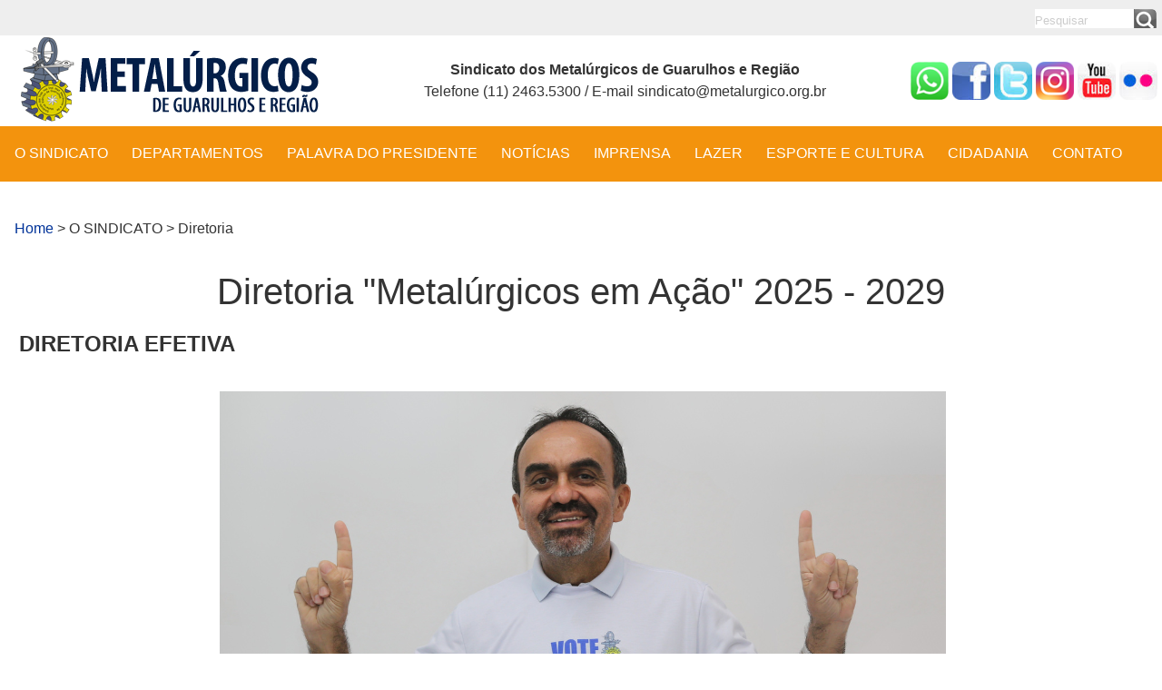

--- FILE ---
content_type: text/html; charset=UTF-8
request_url: https://www.metalurgico.org.br/materias.php?cd_secao=25
body_size: 11253
content:
<html>

<head>

<title>Diretoria - Sindicato dos Metalúrgicos de Guarulhos e Região</title>
<meta http-equiv="Content-Type" content="text/html; charset=UTF-8" />
<meta name="viewport" content="width=device-width, initial-scale=1.0">


<link rel="stylesheet" href="https://www.metalurgico.org.br/pub/loadcss.php?f=/all.css" type="text/css" />
<link rel="stylesheet" href="https://www.metalurgico.org.br/pub/loadcss.php?f=/blocos_icons.css" type="text/css" />

<link rel="SHORTCUT ICON" href="https://www.metalurgico.org.br/sites/arquivos/favicon.ico" />
<link rel="apple-touch-icon" href="https://www.metalurgico.org.br/sites/template/images/iphone-icon.png" />
<meta name="title" content="Sindicato dos Metalúrgicos de Guarulhos e Região - São Paulo">
<meta name="description" content="Sindicato dos Trabalhadores Metalúrgicos de Guarulhos e Região. Conta com diversos projetos em prol do trabalhador como o Instituto Meu Futuro, Departamento Jurídico, Associação dos Aposentados, Departamento da Mulher, Departamento da Juventude, Departamento de Saúde, Segurança do Trabalhador e mais.">
<meta name="keywords" content="sindicato, sindicatos, contribuição sindical, metalúrgico, metalúrgicos, metalurgia, cursos, palestras, luta pelo trabalhador, conquista sindical, conquista de direitos, Instituto Meu Futuro, Departamento Jurídico, Associação dos Aposentados, Departamento da Mulher, Departamento da Juventude, Departamento de Saúde, Segurança do Trabalhador e mais.">
<meta name="generator" content="Publitec">
<meta name="author" content="Nipotech - http://www.nipotech.com.br">
<script type="text/javascript" src="https://www.metalurgico.org.br/pub/js/window_size.js"></script><script type="text/javascript" src="https://www.metalurgico.org.br/pub/js/find_pos.js"></script><script type="text/javascript" src="https://www.metalurgico.org.br/pub/js/event_handler.js"></script><script type="text/javascript" src="https://www.metalurgico.org.br/pub/nh/galeria_thumbs_js.php"></script><!--[if lte IE 7]><script type="text/javascript" src="https://www.metalurgico.org.br/pub/js/ie_select_options_disabled.js"></script><![endif]--><script type="text/javascript" src="https://www.metalurgico.org.br/thickbox/jquery.js"></script><script type="text/javascript" src="https://www.metalurgico.org.br/thickbox/jquery-migrate.js"></script><script type="text/javascript" src="https://www.metalurgico.org.br/thickbox/thickbox.js"></script><link rel="stylesheet" href="https://www.metalurgico.org.br/thickbox/thickbox.css" type="text/css" /><script type="text/javascript" 	src="js/jquery.timers-1.2.js"></script><script type="text/javascript" src="js/jquery.easing.1.3.js"></script><script type="text/javascript" src="js/jquery.galleryview-3.0-dev.js"></script><link type="text/css" rel="stylesheet" href="css/jquery.galleryview-3.0-dev.css"/>
<!--<link href="/sites/extapp/SpryTabbedPanels.css" rel="stylesheet" type="text/css" />
<script src="/sites/extapp/SpryTabbedPanels.js" type="text/javascript"></script>
<link href="/sites/extapp/SpryAccordion.css" rel="stylesheet" type="text/css" />
<script src="/sites/extapp/SpryAccordion.js" type="text/javascript"></script>
<script type="text/javascript" src="/sites/extapp/jquery.liquidcarousel.pack.js"></script>
<link type='text/css' rel='stylesheet' href='/sites/extapp/liquidcarousel.css' />-->


<link rel="apple-touch-icon" sizes="57x57" href="https://www.metalurgico.org.br/sites/template/images/apple-icon-57x57.png">
<link rel="apple-touch-icon" sizes="60x60" href="https://www.metalurgico.org.br/sites/template/images/apple-icon-60x60.png">
<link rel="apple-touch-icon" sizes="72x72" href="https://www.metalurgico.org.br/sites/template/images/apple-icon-72x72.png">
<link rel="apple-touch-icon" sizes="76x76" href="https://www.metalurgico.org.br/sites/template/images/apple-icon-76x76.png">
<link rel="apple-touch-icon" sizes="114x114" href="https://www.metalurgico.org.br/sites/template/images/apple-icon-114x114.png">
<link rel="apple-touch-icon" sizes="120x120" href="https://www.metalurgico.org.br/sites/template/images/apple-icon-120x120.png">
<link rel="apple-touch-icon" sizes="144x144" href="https://www.metalurgico.org.br/sites/template/images/apple-icon-144x144.png">
<link rel="apple-touch-icon" sizes="152x152" href="https://www.metalurgico.org.br/sites/template/images/apple-icon-152x152.png">
<link rel="apple-touch-icon" sizes="180x180" href="https://www.metalurgico.org.br/sites/template/images/apple-icon-180x180.png">
<link rel="icon" type="image/png" sizes="192x192"  href="https://www.metalurgico.org.br/sites/template/images/android-icon-192x192.png">
<link rel="icon" type="image/png" sizes="32x32" href="https://www.metalurgico.org.br/sites/template/images/favicon-32x32.png">
<link rel="icon" type="image/png" sizes="96x96" href="https://www.metalurgico.org.br/sites/template/images/favicon-96x96.png">
<link rel="icon" type="image/png" sizes="16x16" href="https://www.metalurgico.org.br/sites/template/images/favicon-16x16.png">
<meta name="msapplication-TileColor" content="#ffffff">
<meta name="msapplication-TileImage" content="https://www.metalurgico.org.br/sites/template/images/ms-icon-144x144.png">
<meta name="theme-color" content="#ffffff">


</head>

<body id="bkpages">

  <a name="topo"></a>

<div class="header">

<div id="headBarTop" class="headBarTop">
  
  <div id="headBarTopLimit" class="headBarTopLimit">
    
    <div id="headBarTopleft" class="headBarTopleft">
    
      &nbsp;
	
    </div>
    
    <div id="headBarTopRight" class="headBarTopRight">
    
      <div id="busca" class="busca">
        <form AUTOCOMPLETE="off"  name="form_head_busca" method="get" action="https://www.metalurgico.org.br/busca.php" onsubmit="return validaBusca();">
          <input id="busca_input" type="text" name="oq" value="">
          <input id="busca_input" type="text" name="oq" value="Pesquisar" onfocus="if (this.value=='Pesquisar') this.value='';">
          <input id="busca_bt" type="image" src="https://www.metalurgico.org.br/sites/template/images/pesquisar.png" border="0">
        </form>
      </div>
        
    </div>
  
  </div>

</div>

<div id="headContainer" class="headContainer">
  
  <div id="headContainerLimit" class="headContainerLimit">
   
    <div id="headLeft" class="headLeft">
      <a href="https://www.metalurgico.org.br/home.php"><div class="logoImg"><img src="https://www.metalurgico.org.br/sites/arquivos/logo/logo.jpg" id="imgSiteLogo"></div></a>
    </div>
    
    <div id="headRight" class="headRight">
    
      <div class="headRightLeft">
        <p><b>Sindicato dos Metal&uacute;rgicos de Guarulhos e Regi&atilde;o</b><br />
        Telefone (11) 2463.5300 / E-mail sindicato@metalurgico.org.br</p>
      </div>
      
      <div class="headRightRight">
      
        <div class="socialIcons">
          <a href="https://api.whatsapp.com/send?phone=551149659304" target="_blank">
            <img src="https://www.metalurgico.org.br/sites/arquivos/uploads/21827.png" />
          </a>

          <a href="https://www.facebook.com/metalurgicosguarulhos" target="_blank">
            <img src="https://www.metalurgico.org.br/sites/arquivos/uploads/20470.png" />
          </a>
          
          <a href="https://twitter.com/metalguarulhos" target="_blank">
            <img src="https://www.metalurgico.org.br/sites/arquivos/uploads/20472.png" />
          </a>
          
          <a href="https://www.instagram.com/metalurgicosguarulhos/" target="_blank">
            <img src="https://www.metalurgico.org.br/sites/arquivos/uploads/20791.png">
          </a>
          
          <a href="https://www.youtube.com/user/metalguarulhos?hl=pt&gl=BR" target="_blank">
            <img src="https://www.metalurgico.org.br/sites/arquivos/uploads/20473.png" />
          </a>
          
          <a href="https://www.flickr.com/photos/metalguarulhos/">
            <img src="https://www.metalurgico.org.br/sites/arquivos/uploads/20471.png" />
          </a>
        </div>
        
      </div>
    
    </div>

  </div>
  
</div>

<div id="headBarBottom" class="headBarBottom">
  
  <div id="headBarBottomLimit" class="headBarBottomLimit">
      
    <div class="menuBurger">
<input class="toggle-nav" id="toggle-nav" type="checkbox">

  <div class="mobile-bar">
    <label for="toggle-nav"></label>
  </div>
	
  <div class="containerMenuBurger">
  
    <header class="headerMenuBurger">

      <nav class="navMenuBurger">
        
        <ul>
           
			<li><a href="#">O SINDICATO</a><ul><li><a href="secao.php?id=24&friurl=_-HistAoria-_"Hist&oacute;ria">Hist&oacute;ria</a></li>
<li><a href="secao.php?id=25&friurl=_-Diretoria-_"Diretoria">Diretoria</a></li>
<li><a href="secao.php?id=31&friurl=_-ConvAanios-_"Conv&ecirc;nios">Conv&ecirc;nios</a></li>
<li><a href="secao.php?id=26&friurl=_-Sede-e-subsedes-_"Sede e subsedes">Sede e subsedes</a></li>
<li><a href="secao.php?id=30&friurl=_-Fique-SAocio-_"Fique S&oacute;cio">Fique S&oacute;cio</a></li>
<li><a href="secao.php?id=28&friurl=_-Dieese-_"Dieese">Dieese</a></li>
<li><a href="secao.php?id=1&friurl=_-Fale-Conosco-_"Fale Conosco">Fale Conosco</a></li>
</ul></li><li><a href="secao.php?id=27&friurl=_-DEPARTAMENTOS-_"DEPARTAMENTOS">DEPARTAMENTOS</a></li><li><a href="secao.php?id=78&friurl=_-PALAVRA-DO-PRESIDENTE-_"PALAVRA DO PRESIDENTE">PALAVRA DO PRESIDENTE</a></li><li><a href="secao.php?id=23&friurl=_-NOTAICIAS-_"NOT&Iacute;CIAS">NOT&Iacute;CIAS</a><ul><li><a href="secao.php?id=137&friurl=_-Boletim-Expresso-MetalAorgico-_"Boletim Expresso Metal&uacute;rgico">Boletim Expresso Metal&uacute;rgico</a></li>
</ul></li><li><a href="#">IMPRENSA</a><ul><li><a href="secao.php?id=53&friurl=_-Departamento-de-imprensa-_"Departamento de imprensa">Departamento de imprensa</a></li>
<li><a href="secao.php?id=17&friurl=_-Jornais-_"Jornais">Jornais</a></li>
<li><a href="secao.php?id=18&friurl=_-Boletins-_"Boletins">Boletins</a></li>
<li><a href="secao.php?id=136&friurl=_-Colunista-convidado-_"Colunista convidado">Colunista convidado</a></li>
<li><a href="secao.php?id=51&friurl=_-Guias-e-Cartilhas-_"Guias e Cartilhas">Guias e Cartilhas</a></li>
<li><a href="secao.php?id=21&friurl=_-DownloadsLogotipos-_"Downloads/Logotipos">Downloads/Logotipos</a></li>
<li><a href="secao.php?id=29&friurl=_-Links-Aoteis-_"Links &uacute;teis">Links &uacute;teis</a></li>
</ul></li><li><a href="#">LAZER</a><ul><li><a href="secao.php?id=4&friurl=_-Clube-de-Campo-_"Clube de Campo">Clube de Campo</a></li>
<li><a href="secao.php?id=5&friurl=_-ColAonias-de-FAerias-_"Col&ocirc;nias de F&eacute;rias">Col&ocirc;nias de F&eacute;rias</a></li>
<li><a href="secao.php?id=6&friurl=_-Pesqueiro-_"Pesqueiro">Pesqueiro</a></li>
</ul></li><li><a href="#">ESPORTE E CULTURA</a><ul><li><a href="secao.php?id=36&friurl=_-Esporte-_"Esporte">Esporte</a></li>
</ul></li><li><a href="#">CIDADANIA</a><ul><li><a href="secao.php?id=8&friurl=_-Instituto-Meu-Futuro-_"Instituto Meu Futuro">Instituto Meu Futuro</a></li>
</ul></li><li><a href="secao.php?id=47&friurl=_-CONTATO-_"CONTATO">CONTATO</a></li>        </ul>
    </nav>
  </header>
</div>

        </div>
    
    <!--<div id="headBarBottomLeft" class="headBarBottomLeft">
    
      <div class="menuBurger"></div>
        
    </div>
    
    <div id="headBarBottomRight" class="headBarBottomRight">
    
    </div>-->

  </div>

</div>

<div id="bannerTexto" class="bannerTexto">
  &nbsp;</div>
  <div id="container" class="container">
      
    <div id="miniBannerSecao" class="miniBannerSecao"></div>
   
    <div id="content" class="content">
    
      <div id="breadCrumb">
      
	    <div id="breadCrumbLeft">
<div class="caminhos">


    <a href="https://www.metalurgico.org.br/home.php"> Home</a>
 > O SINDICATO > <span id="caminhos_secoes">Diretoria</span></div>
</div>
        
        <div id="breadCrumbRight">
          <!-- AddThis Button BEGIN -->
          <div class="addthis_toolbox addthis_default_style addthis_32x32_style" id="addthis">
          <a class="addthis_button_preferred_1"></a>
          <a class="addthis_button_preferred_2"></a>
          <a class="addthis_button_preferred_3"></a>
          <a class="addthis_button_preferred_4"></a>
          <a class="addthis_button_compact"></a>
          <a class="addthis_counter addthis_bubble_style"></a>
          </div>
          <script type="text/javascript">var addthis_config = {"data_track_addressbar":true};</script>
          <script type="text/javascript" src="//s7.addthis.com/js/300/addthis_widget.js#pubid=ra-4fc8f5c86cf12954"></script>
          <!-- AddThis Button END -->
        </div>
      </div>
      
      <div class="materiasBloco">
      
        <div class="materiasCenter">
		  
<div id="materiaChamada">
  
<table cellpadding="0" cellspacing="0" border="0" id="materiasSecao">

<tr><td valign="top" align="center" width="100%">  <div id="materias">
  <article>
  <header>


  <a name="8110"></a>
	
      <h1 id="materiasTitle">Diretoria "Metalúrgicos em Ação" 2025 - 2029</h1>
      

	    
    
        
  </header>   

    

  <div id="materiasText">
        
  	    
    
    
<style>
img {
    max-width: 100%;
    height: auto;
}
.imgGaleria {
    max-width: 100%;
    height: auto;
}
</style>

<p><strong><font size="5">DIRETORIA EFETIVA<br /><br /></font></strong></p>

<p align="center"><img src="https://www.metalurgico.org.br/sites/arquivos/uploads/25836.png" /><br /><strong><font size="4">Josinaldo José de Barros (Cabeça) - Presidente</font></strong></p><p /><p>É metalúrgico desde 1987. Foi funcionário da Maxion (ex-Borlem) de 1993 até 2017. Atualmente é funcionário da Rod Car. Sempre participou das lutas sindicais e cidadãs. Foi um dos líderes da famosa “Greve Andorinha”, em 1995, quando a então Borlem parou por cinco dias. Na época, Cabeça era vice-presidente da Cipaa. Sua atuação na fábrica fez com que os colegas o vissem como um líder na luta pelos direitos e por segurança no trabalho. Em 2001 entrou para diretoria do Sindicato como suplente. De 2005 a 2009 foi 1º secretário. Em 2009 assumiu a vice-presidência e em 2021 iniciou seu primeiro mandato como presidente. Cabeça foi membro da diretoria executiva do Dieese, onde já ocupou a presidência, e também atuou na Agência de Desenvolvimento de Guarulhos - Agende. Cabeça é dirigente da Força Sindical nacional.</p><div align="center">E-mail: <a href="josinaldo@metalurgico.org.br">josinaldo@metalurgico.org.br</a> - Facebook: <a href="https://www.facebook.com/josinaldo.cabeca.1">/josinaldo.cabeca.1</a> - Instagram: <a href="https://www.instagram.com/cabecametalurgico/">@cabecametalurgico</a></div><p><br /></p>

<p align="center"><img src="https://www.metalurgico.org.br/sites/arquivos/uploads/25837.png" /><br /><strong><font size="4">Ricardo Pereira de Oliveira (Xabi) - Vice-presidente</font></strong></p><p>Funcionário da WEG por nove anos, sempre participou das lutas sindicais na empresa. Fez parte de várias comissões internas (negociação de PLR, melhoramentos internos e segurança do trabalho) e pertenceu à brigada de incêndio por muitos anos. Por suas ações voltadas ao bem-estar dos colegas do chão de fábrica, em 2009 foi convidado para integrar a chapa “União e Ação” como delegado junto à Federação. Atualmente é funcionário da GVS/VGN. Ricardo também coordena a subsede do Sindicato em Mairiporã/Terra Preta.</p><p align="center"> E-mail: ricardo@metalurgico.org.br - Telefone: (11) 97148.4437</p><p align="center"><img src="https://www.metalurgico.org.br/sites/arquivos/uploads/25838.png" /><br /><font size="4"><strong>José Carlos Santos Oliveira (Chorão) - Secretário-geral</strong></font></p><p align="left">Trabalhou durante 14 anos na MTP, onde também atuou como cipeiro e participante da Comissão de Fábrica. É metalúrgico há 25 anos, desde sempre como sócio do nosso Sindicato. Hoje é funcionário da ARL (Nova Bonsucesso). Integrou a chapa “União e Ação” por três mandatos. Sempre lutou por melhorias para os trabalhadores e por sua atuação destacada na base. É secretário-geral na chapa “Metalúrgicos em Ação” desde 2021.</p>

<p align="center"> E-mail: oliveira@metalurgico.org.br - Telefone: (11) 97238.9083</p><p align="center"><img src="https://www.metalurgico.org.br/sites/arquivos/uploads/25839.png" /><br /><strong><font size="4">Jaciel Barbosa dos Santos (Jassa) - 1º Secretário</font></strong></p><p align="left">Jaciel tem formação técnica em administração de empresa (ETEC - Centro Paula Souza). É sócio do nosso Sindicato desde 2004. Jassa, como é chamado pelos companheiros, é funcionário da Cummins (Cumbica). Tem vasta experiência na função de Delegado Sindical, onde foi eleito por quatro vezes. Além de continuar na luta pela defesa dos trabalhadores, tem um lema de vida: “Que as ações confirmem as palavras”. </p>

<p align="center"> E-mail: jaciel@metalurgico.org.br - Telefone: (11) 97188.6693</p><p align="center"><img src="https://www.metalurgico.org.br/sites/arquivos/uploads/25840.png" /><br /><strong><font size="4">Roseli do Carmo Lima - 2ª Secretária</font></strong></p><p align="left">Natural de Guarulhos, esta mulher batalhadora é funcionária da Marília desde 2004. Em 1998 ingressou no setor metalúrgico, como funcionária da VDO. Na Marília, onde está até hoje, começou como montadora. Foi cipeira, fez parte da Sipat e integrante da comissão de fábrica. Por sua atuação na empresa, foi chamada a fazer parte da diretoria do Sindicato em 2009, como suplente. Atualmente é coordenadora do Departamento Feminino da entidade. Também atua no Conselho do Trabalho da prefeitura de Guarulhos. Roseli foi a primeira metalúrgica a fazer parte da diretoria executiva do Sindicato como 1ª secretária, entre 2021 e 2025.</p><p align="center">E-mail: roseli@metalurgico.org.br - Telefone: (11) 97245.2762</p>

<p align="center"><img src="https://www.metalurgico.org.br/sites/arquivos/uploads/25841.png" /><br /><strong><font size="4">Elenildo Queiroz Santos (Nildo) - Tesoureiro-geral<br /></font></strong></p><p align="left">Considerado pelos companheiros de trabalho na Bardella como líder nato, em 1997 iniciou um protesto dentro da empresa incentivando os outros funcionários a reivindicar seus direitos. Neste mesmo ano, foi convidado a integrar a diretoria do Sindicato. Entrou como suplente. Na gestão 2001-2005, assumiu como diretor de patrimônio. Nas gestões 2009 e 2013, foi do Conselho Fiscal. Em 2017 atuou como delegado junto à Federação. Nildo coordena o Departamento de Segurança e Saúde do Trabalhador (DSST-Cipa). Foi vice-presidente do DIESAT - Departamento Intersindical Estudos Pesquisas de Saúde e Ambiente de Trabalho e membro do Conselho de Saúde do município de Guarulhos.</p><p align="center">E-mail: nildo@metalurgico.org.br - Telefone: (11) 97240.5693</p>

<p align="center"><img src="https://www.metalurgico.org.br/sites/arquivos/uploads/25842.png" /><br /><strong><font size="4">Pedro Pereira da Silva (Zóião) - 1º Tesoureiro</font></strong></p><p align="left">Zóião, como é conhecido, ganhou destaque na Umicore, onde é funcionário, participando das lutas pelos direitos dos trabalhadores. Foi vice-presidente da Cipaa por duas vezes e participou de maneira expressiva da primeira comissão de PLR formada na empresa. Em 2000, Zoião começou a fazer parte da diretoria como diretor suplente. Na gestão 2005-2009, exerceu a função de 1º tesoureiro. Em 2013 atuou como 2º secretário. Em 2017 assumiu a secretaria-geral da entidade. Em 2021 volta exercer a função de 2º secretário. Em 2025 assumiu o cargo de 1º tesoureiro.</p>

<p align="center"> E-mail: pedro@metalurgico.org.br - Telefone: (11) 97199.9645</p><p align="center"><br /></p><p align="left"><strong><font size="5"><br />SUPLENTES DA DIRETORIA</font></strong></p>

<p align="center"><img src="https://www.metalurgico.org.br/sites/arquivos/uploads/25843.png" /><br /><font size="4"><strong>Robson Amadeu de Andrade – Diretor Suplente</strong></font></p><p align="left">Natural de Guarulhos, Robson Amadeu iniciou sua vida como metalúrgico no ano de 2006, em São Paulo, quando se associou ao Sindicato local. Sua primeira empresa em Guarulhos foi a Flexform (Cumbica), em 2011. Depois de lá, trabalhou na Metalquality (Presidente Dutra) até chegar a Aço Tubo, onde está até hoje. Foi cipeiro, participante de Comissão de Fábrica e recebeu o convite do presidente Cabeça para integrar a Chapa Metalúrgicos em Ação em 2020. </p>

<p align="center"> E-mail: robson@metalurgico.org.br - Telefone: (11) 96312.1654</p><p align="center"><img src="https://www.metalurgico.org.br/sites/arquivos/uploads/25844.png" /><br /><font size="4"><strong>Daniel Rafael de Oliveira Costa Galdino - Diretor Suplente</strong></font></p><p align="left">DDaniel trabalha na Modine (Bonsucesso) desde 2008. Começou como ajudante-geral e tornou-se operador de máquina até chegar a operador de linha. Em 2018, virou líder de produção e em seguida, coordenador de produção. É formado em administração de empresas pela Faculdade Eniac. Em 2020 foi convidado a participar da diretoria &quot;Metalúrgicos em Ação&quot;. Ele tem por objetivo integrar os trabalhadores mais jovens, assim como ele, na unidade sindical.</p><p align="center">E-mail: danielrafael@metalurgico.org.br - Telefone: (11) 97202.5245</p>

<p align="center"><img src="https://www.metalurgico.org.br/sites/arquivos/uploads/25845.png" /><br /><font size="4"><strong>Lucas Ricardo Barros - Diretor Suplente</strong></font></p><p align="left">Natural do Rio de Janeiro, Lucas Ricardo é o diretor mais jovem do nosso Sindicato. Em abril de 2015, entrou na Mahle (Arujá) por meio do projeto social “Aprendiz Formare”. No dia 12 de junho de 2016, foi efetivado como operador de produção, onde atua até hoje. É formado em Engenharia Mecânica. Sócio desde 2019, começou o contato com o mundo sindical compondo a Comissão de Fábrica nas negociações de PLR da empresa. Compõe a diretoria “Metalúrgicos em Ação” desde 2021.</p>

<p align="center"> E-mail: lucas@metalurgico.org.br - Telefone: (11) 99400.0152</p><p align="center"><img src="https://www.metalurgico.org.br/sites/arquivos/uploads/25846.png" /></p>

<p align="center"><strong><font size="4">Antonio Francisco da Silva (Fala Mansa) - Diretor Suplente<strong><font size="4"><br /></font></strong></font></strong></p>

<p align="left">Trabalha na Dyna, onde desenvolve amplo trabalho em prol da conquista de benefícios e garantia de segurança no trabalho para os empregados. Foi brigadista, instrutor de ginástica laboral, participou de atividades esportivas na empresa e fez parte da reunião da SA 8000 (que recebe e orienta reclamação dos funcionários). Por sua dedicação em favor dos companheiros, foi convidado para integrar a chapa eleita em 2009, onde ocupou o cargo de diretor suplente até 2017. Em 2017 passou para diretoria efetiva.</p><p align="center"> E-mail: antoniofrancisco@metalurgico.org.br - Telefone: (11) 97228.9034</p><p align="center"><img src="https://www.metalurgico.org.br/sites/arquivos/uploads/25847.png" /></p><div align="left"></div><p style="text-align: center;"> <strong style="font-size: 1em;"><font size="4">Alex Lima - Diretor Suplente</font></strong></p>

<p align="left">Sempre preocupado com os direitos de seus companheiros da U-Shin, (ex-Valeo) foi convidado a integrar a chapa eleita em fevereiro de 2009. A qualquer problema, ele sempre foi o primeiro a buscar solução, dentro da fábrica ou diretamente no Sindicato. Alex atuou como monitor de ginástica laboral. Sua dedicação ganhou destaque e, desde então, representa não só seus companheiros da empresa, mas toda a categoria metalúrgica. Na diretoria atuou de 2009 a 2013 como suplente de diretoria, em 2013 passou a executiva como 1º tesoureiro e, em 2017, foi eleito 1º secretário. Em 2025 retornou ao cargo de diretor suplente. Alex também presidiu o Instituto Cultural Meu Futuro.</p>

<p align="center"> E-mail: alex@metalurgico.org.br - Telefone: (11) 97163.6520</p><p align="center"><img src="https://www.metalurgico.org.br/sites/arquivos/uploads/25848.png" /></p>

<p align="center"><font size="4"><strong>Eduardo Apóstolo Santos Oliveira (Tieta) - Diretor Suplent</strong><strong>e</strong></font></p>

<p align="left">Tem forte ligação com o Sindicato, participando das atividades ora como diretor, ora como assessor. Desde 2017, ficou responsável pela administração da Colônia de Férias em Caraguatatuba. Seu trabalho rendeu elogios, principalmente por parte dos associados. Em sua gestão, foram feitas várias reformas nas instalações. O atendimento recebeu elogios. Tieta nasceu em Conceição do Coité (BA) e veio para São Paulo em 86, com 18 anos. Chegou e foi trabalhar na Jofre, como prensista. Trabalhou por 25 anos na Zito Pereira.</p>

<p align="center"> E-mail: eduardo@metalurgico.org.br - Telefone: (11) 97167.5959</p><p align="center"><img src="https://www.metalurgico.org.br/sites/arquivos/uploads/25849.png" /></p>

<p align="center"><strong><font size="4">Márcia de Aquino Lima - Diretora Suplente</font></strong></p><p align="left">Márcia trabalhou por nove anos na NVJ, empresa que encerrou atividades, e há oito anos é auxiliar técnica na Continental. Seu primeiro mandato como diretora do Sindicato começou em 2021. Márcia tem o objetivo de &quot;ajudar o trabalhador e dar o melhor de mim para que direitos sejam mantidos e outros conquistados&quot;.</p><p align="center">E-mail: marcia@metalurgico.org.br - Telefone: (11) 97228.8163</p><p align="center"><br /></p>

<p align="left"><strong><font size="5">CONSELHO FISCAL</font></strong></p>

<p align="left"><strong><font size="5"></font></strong></p>

<p align="center"><img src="https://www.metalurgico.org.br/sites/arquivos/uploads/25850.png" /></p>

<p align="center"><font size="4"><strong>Daniel Hermínio Estevam - Conselho Fiscal</strong></font></p><p align="left">Em 1996, foi indicado pelos companheiros da empresa onde é funcionário, a Flexform, para compor a chapa “União e Ação”. Na empresa, desde 1980, foi cipeiro oito vezes e eleito delegado sindical por dois mandatos. Em 1997, ocupou a diretoria do Sindicato como diretor do Conselho Fiscal. Em 2001, foi para executiva como 1º tesoureiro. De 2005 a 2017 atuou no conselho fiscal como suplente e conselheiro, onde segue neste novo mandato.</p><p align="center">E-mail: daniel@metalurgico.org.br - Telefone: (11) 97239.7523</p>

<p align="center"><img src="https://www.metalurgico.org.br/sites/arquivos/uploads/25851.png" /></p>

<p align="center"><strong><font size="4">Raquel de Jesus - Conselho Fiscal</font></strong></p><p><span style="font-size: 1em;">Baiana de Monte Santo, Raquel é operadora de máquinas na Bristol. Com participação ativa em todas as ações em sua empresa, e sempre em defesa dos companheiros, Raquel foi convidada a integrar a chapa &quot;União e Ação&quot; em 2017 como diretora suplente. Desde 2021 atua no Sindicato como conselheira fiscal.</span></p><p align="center"><span style="font-size: 1em;">E-mail: raquel@metalurgico.org.br - Telefone: (11) 94926.0214</span></p>

<p align="center"><img src="https://www.metalurgico.org.br/sites/arquivos/uploads/25852.png" /></p>

<p align="center"><font size="4"><strong>Daniel Araújo Fernandes - Conselho Fiscal</strong></font></p><p align="left">Daniel iniciou sua vida metalúrgica em 1991, onde cursou Ajustagem Mecânica no Liceu de Artes e Ofícios de Itaquaquecetuba, conveniado com o SENAI de Suzano. Lá também cursou mecânica geral, ferramentaria, manutenção de cilindros e operador de empilhadeira. Trabalhou nas metalúrgicas Antenas Thevear, Rosita Brinquedos, Metal Gás e atualmente é funcionário da Tower (Arujá). Nesta empresa entrou como ajudante geral, em 2001, e tornou-se ferramenteiro, função que desempenha até hoje. Foi o candidato mais votado das eleições de Cipaa em 2018. Seu currículo, extenso e qualificado, o levou a ser convidado pra compor a diretoria do nosso Sindicato. <br /></p><p align="center">E-mail: danielaraujo@metalurgico.org.br - Telefone: (11) 96313.1024</p><p align="center"><br /></p><p align="left"><strong><font size="5">CONSELHO FISCAL - SUPLENTE</font></strong></p>

<p align="center"><img src="https://www.metalurgico.org.br/sites/arquivos/uploads/25853.png" /><br /><strong><font size="4">José João da Silva (Jau)</font></strong></p><p align="left">Mesmo antes de trabalhar na Tecfil, onde é funcionário desde 1997, Jau já fazia parte do movimento sindical. Como delegado sindical, em 1994 e 1995; e cipeiro, de 1998 a 2001. Sempre demonstrou ser um grande aliado do Sindicato, auxiliando e conscientizando os companheiros sobre seus direitos. Por conta disso, surgiu o convite para compor a chapa na eleição de 2001. No primeiro mandato, como diretor suplente. Na gestão anterior, ocupava o cargo de 1º tesoureiro. Nesta gestão ocupa a suplência do conselho fiscal.</p><p align="center">E-mail: josejoao@metalurgico.org.br - Telefone: (11) 97145.1802 <br /></p>

<p align="center"><img src="https://www.metalurgico.org.br/sites/arquivos/uploads/25854.png" /></p>

<p align="center"><font size="4"><strong>Matusalém dos Santos Ribeiro - Suplente do Conselho Fiscal<font size="3"><br /></font></strong></font></p><p align="left">Matusalém trabalha na empresa Rossetti (Água Chata, Guarulhos) desde 2010. Metalúrgico há 15 anos, é sindicalizado desde o início de sua trajetória. Através do seu trabalho no futebol amador na empresa se destacou no Sindicato. Em 2024 foi convidado para compor a diretoria “Metalúrgicos em Ação”, gestão 2025 - 2029, como diretor-suplente.</p>

<p align="center"><img src="https://www.metalurgico.org.br/sites/arquivos/uploads/25855.png" /></p><div align="left"></div><p style="text-align: center;"> <strong style="font-size: 1em;"><font size="4">Delma Rocha - Suplente do Conselho Fiscal</font></strong></p><strong></strong>

<p align="left">Delma é funcionária da empresa Feeder (Bonsucesso). Metalúrgica há 25 anos, iniciou a carreira aos 25 anos, na empresa Marília (Macedo). Iniciou no sindicalismo como representante sindical. Pelo seu desempenho no cargo, foi convidada para compor a “Diretoria Metalúrgicos em Ação”. Ela tem por objetivo integrar e fortalecer o Departamento Feminino do Sindicato.</p><p align="center"><br /></p>

<p align="left"><strong><font size="4">DELEGADOS À FEDERAÇÃO – EFETIVOS</font></strong></p>

<p align="center"><img src="https://www.metalurgico.org.br/sites/arquivos/uploads/25856.png" /><br /><font size="4"><font size="4"><font size="4"><strong>José Pereira dos Santos</strong></font></font></font></p><p align="left">Pereira teve seu primeiro contato com o setor metalúrgico aos 23 anos, trabalhando na área de segurança no grupo Microlite. Posteriormente, ingressou na atividade como controlador de qualidade. Atuante e ligado às lutas salariais e por melhores condições de trabalho, chegou à direção do Sindicato em 1987, aos 27 anos, como diretor suplente. Por sua atuação, sobretudo nas questões de saúde e segurança, Pereira foi eleito diretor efetivo em 1990, ocupando a vice-presidência. Entre 1993 e 1997, ocupou a secretaria-geral da entidade. No final de 2000, quando o então presidente Francisco Cardoso Filho (Chicão) se elegeu vereador, Pereira assumiu o cargo. Foi reeleito em 2001, 2005, 2009, 2013 e 2017.</p><p align="center">E-mail: pereira@metalurgico.org.br - Telefone: (11) 97148.1395</p><p align="center"><img src="https://www.metalurgico.org.br/sites/arquivos/uploads/25857.png" /><br /><strong><font size="4">José Barros da Silva Neto</font></strong></p><p align="left">Barros sempre fez questão de participar das lutas em defesa dos direitos do trabalhador, destacando-se na Yamaha, onde trabalha desde 1999. Foi vice-presidente da Cipaa por duas vezes, integrou comissões de negociação da PLR, fez parte da equipe de esportes e chegou à diretoria do grêmio da empresa. Convidado para fazer parte da chapa vitoriosa em 2001, foi eleito suplente da diretoria no primeiro mandato. Hoje atua como delegado representante junto à federação.</p>

<p align="center"> E-mail: barros@metalurgico.org.br - Telefone: (11) 97144.0339</p><p align="center"><br /></p>

<p align="left"><font size="5"><strong>DELEGADOS À FEDERAÇÃO – SUPLENTES</strong></font></p>

<p align="center"><img src="https://www.metalurgico.org.br/sites/arquivos/uploads/25858.png" /></p><div align="left"></div><p align="center"><strong><font size="4">Josete Machado Filho (Pepe)</font></strong></p>

<p align="left">Pepe sempre teve grande influência entre os funcionários da SMRC (ex-Visteon). Por isso, foi indicado pelos colegas de trabalho a integrar a chapa “União e Ação”. De 2001 a 2013, atuou no conselho fiscal. Em 2013 fez parte da diretoria executiva, no cargo de 1º tesoureiro. Pepe tem presença de destaque em todas as manifestações trabalhistas em que o Sindicato participa em defesa dos direitos dos metalúrgicos.</p><p align="center">E-mail: josete@metalurgico.org.br - Telefone: (11) 97237.6545</p><p align="center"><img src="https://www.metalurgico.org.br/sites/arquivos/uploads/25859.png" /><strong style="font-size: large;"><br /></strong></p><p align="center"><strong style="font-size: large;">Célio Ferreira Malta</strong></p>

<p align="left">É funcionário da Grazzimetal. Metalúrgico desde os 15 anos, iniciou sua trajetória sindical participando de cursos de Cipaa e seminários para ativistas realizados pelo Sindicato. O espírito de liderança, junto com os conhecimentos adquiridos no convívio sindical, levou ao convite para fazer parte da diretoria como suplente. Em 2001, foi eleito secretário-geral; em 2005, assumiu a vice-presidência. Na gestão 2009 fez parte da diretoria executiva como 2º secretário. Em 2013 assumiu a secretaria-geral e em 2017 atuou como 2º secretário. Hoje atua como delegado representante junto à Federação.</p><p align="center">E-mail: celio@metalurgico.org.br - Telefone: (11) 97167.6073</p>
    

	
  </div>
  
  
  	
		
	

    
    
  </article>
  
</div>

 </td></tr>
</table>

<div>                            </div>
        
        <div class="materiasBlocoColunas">
          
          <div class="materiasLeft">
            <table cellpadding="0" cellspacing="0" border="0" class="informacoesSecaoEsq" align="center">
</table>
         
          </div>
          
          <div class="materiasRight">
            <table cellpadding="0" cellspacing="0" border="0" class="informacoesSecaoDir" align="center">
</table>
          </div>
          
        </div>
        
        		<div id="linksRodape">

  <a href="javascript:history.back();">Voltar</a>
  
  <a href="#topo">Topo</a>
  
  <a href="indicar.php?tipo=edicao&id=23">Enviar a um amigo</a>
  
  <a href="javascript:window.print()">Imprimir</a>
  
  <a href="home.php">Home</a>
  
  <script language="javascript">
  <!--
  if (document.all) {
  var site_url = "https://www.metalurgico.org.br//materias.php?cd_secao=25";
  document.write('<a href="javascript:history.go(0);" onclick="window.external.AddFavorite(\'' + site_url + '\',document.title);">Adicionar aos favoritos</a>');
  }
  //-->
  </script>

</div>
      </div>

    </div>
  
  </div>

</div>

</div>

<script language="javascript">

function validaCamposNewsletter()
{
    
	var reDigits = /^[a-z0-9\._-]+@[a-z0-9\._-]+\.[a-z0-9\.-_]+$/;
	var em       =	form_newsletter.email.value;


    if (form_newsletter.nome.value.length < 5) {
        alert("Informe seu nome completo.");
        form_newsletter.nome.focus();
        return false;
    }
	
	if (!em.match(reDigits))
    {
        alert("Informe um email correto.");
        return false;
	}
	 return true;
	
}

</script>

<div id="newsletter" class="newsletter">

  <div class="newsletterLimit">

    <form AUTOCOMPLETE="off"  name="form_newsletter" method="post" action="https://www.metalurgico.org.br/newsletter_cadastrar.php" onsubmit="return validaCamposNewsletter()">
      <b>Receba nosso boletim:</b>
      Nome <input name="nome" type="text" id="newsletternome" />      Email <input name="email" type="text" id="newsletteremail" /><input type="hidden" name="cadastrar" value="1"><input type="hidden" name="voltar" value="/materias.php?cd_secao=25">      <input id="newsletterBt" type="submit" value="Gravar" class="newsletterBt"/>
    </form>
  
  </div>

</div>
<footer>

<div id="footerContainer" class="footerContainer">
  
  <div id="footerContainerLimit" class="footerContainerLimit">
    
    <div class="footerContent"><div class="footerIcons">

  <ul>
    <h2>O Sindicato</h2>
    <li><a href="/materias.php?cd_secao=24">História</a></li>
    <li><a href="/materias.php?cd_secao=78">Palavra do Presidente</a></li>
    <li><a href="/materias.php?cd_secao=25">Diretoria</a></li>
    <li><a href="/materias.php?cd_secao=54">Aposentados</a></li>
    <li><a href="/materias.php?cd_secao=31">Convênios</a></li>
    <li><a href="/materias.php?cd_secao=26">Sede e Subsedes</a></li>
    <li><a href="/formulario.php?id=30">Fique Sócio</a></li>
    <li><a href="/materias.php?cd_secao=28">Dieese</a></li>
    <li><a href="/materias.php?cd_secao=49">Empresas</a></li>
    <li><a href="/materias.php?cd_secao=47">Contatos</a></li>
  </ul>
  

  <ul>
    <h2>Departamentos</h2>
    <li><a href="/materias.php?cd_secao=27">Departamento Jurídico</a></li>
    <li><a href="/materias.php?cd_secao=27">Departamento Feminino</a></li>
    <li><a href="/materias.php?cd_secao=27">Departamento da Juventude</a></li>
    <li><a href="/materias.php?cd_secao=27">Departamento de Saúde</a></li>
    <li><a href="/materias.php?cd_secao=27">Segurança do Trabalhador</a></li>
    <li><a href="/materias.php?cd_secao=27">Esporte e Cultura</a></li>
    <li><a href="/formulario.php?id=75">Cadastro de Sócios</a></li>
  </ul>   
  
  <ul>
    <h2>Imprensa</h2>
    <li><a href="/materias.php?cd_secao=23">Notícias</a></li>
    <li><a href="/materias.php?cd_secao=53">Departamento de Imprensa</a></li>
    <li><a href="/materias.php?cd_secao=17">Jornais</a></li>
    <li><a href="/materias.php?cd_secao=18">Boletins</a></li>
    <li><a href="/materias.php?cd_secao=51">Guias e Cartilhas</a></li>
    <li><a href="/materias.php?cd_secao=19">Releases/Divulgação</a></li>
    <li><a href="/materias.php?cd_secao=21">Downloads/Logotipos</a></li>
    <li><a href="/materias.php?cd_secao=22">Banco de Imagens</a></li>
    <li><a href="/materias.php?cd_secao=29">Links Úteis</a></li>
  </ul>
  
  <ul>
    <h2>Lazer</h2>
    <li><a href="/materias.php?cd_secao=4">Clube de Campo</a></li> 
    <li><a href="/materias.php?cd_secao=5">Colônias de Férias</a></li>
    <li><a href="/materias.php?cd_secao=6">Pesqueiro</a></li>
    
  </ul>
  
  <ul>
    <h2>Interação</h2>
    <li><a href="/materias.php?cd_secao=8">Instituto Meu Futuro</a></li> 
    <li><a href="/materias.php?cd_secao=9">Programa Psicoprofissional</a></li>
    <li><a href="/materias.php?cd_secao=52">Cultura</a></li>
    <li><a href="/materias.php?cd_secao=36" target="_blank">Esporte</a></li>
  </ul>

</div>

<div class="footerLeft">

    <p><b>Sindicato dos Metalúrgicos de Guarulhos e Região</b><br />
    Rua Harry Simonsen, 202, Centro, Guarulhos, SP.<br />
    CEP 07013-110<br />
    Telefone (11) 2463.5300<br/>
    </p>
    
    

</div>
  
<div class="footerRight">
  
  
  <div class="footerRightL">
          <img src="https://www.metalurgico.org.br/sites/arquivos/uploads/20466.png" />
        
        <img src="https://www.metalurgico.org.br/sites/arquivos/uploads/20467.png" />
        
        <img src="https://www.metalurgico.org.br/sites/arquivos/uploads/20469.png" />
        
        <img src="https://www.metalurgico.org.br/sites/arquivos/uploads/20465.png" />
        
        <img src="https://www.metalurgico.org.br/sites/arquivos/uploads/20468.png" />  

  </div>
  <div class="footerRightR">
  <img src="/sites/arquivos/logo/logo.jpg" border="0" width="200">
  </div>

</div>




  
</div>
    
  </div>
  
</div>

  <div id="footerBottom" class="footerBottom">
  
    <div id="footerBottomLeft" class="footerBottomLeft">
      <!-- AddThis Button BEGIN -->
      <div class="addthis_toolbox addthis_default_style" id="compartilhar">
      <a href="https://www.addthis.com/bookmark.php?v=250&username=xa-4c6ad4bc36662320" class="addthis_button_compact"> &nbsp; Compartilhar </a>
      <span class="addthis_separator" style="font-size:0.9em; color:#fff;">|</span>
      <a class="addthis_button_facebook"></a>
      <a class="addthis_button_myspace"></a>
      <a class="addthis_button_google"></a>
      <a class="addthis_button_twitter"></a>
      </div>
      <script type="text/javascript" src="https://s7.addthis.com/js/250/addthis_widget.js#username=xa-4c6ad4bc36662320"></script>
      <!-- AddThis Button END -->
    </div>

    <div id="footerLogo" class="footerLogo">
      <a href="https://www.nipotech.com" target="_blank"> <img src="https://www.metalurgico.org.br/sites/template/images/nipotech_footer_white.png" alt="Nipotech" border="0" /> </a>
    </div>
  
  </div>

<a href="#topo" id="btTopo">^</a>

</footer>

</body>

</html>

--- FILE ---
content_type: text/css;charset=UTF-8
request_url: https://www.metalurgico.org.br/pub/loadcss.php?f=/all.css
body_size: 11897
content:

* {-moz-box-sizing: border-box;}
html,body,table,tr,td,th {font-family:Verdana,Arial,Helvetica;font-size:13px;}
.highlight {background-color:#FF0;color:#000;font-weight:bold;}
.botaoVitrine {padding-bottom:5px;}
.editorHtml {background:#FFF; text-align: left;}
#imgSiteLogo {border:0}
/* ---------- PROPRIEDADES GERAIS DO SITE ---------- */
/* CSS Document */

/*@import url(https://fonts.googleapis.com/css?family=Open+Sans);
@import url(https://fonts.googleapis.com/css?family=Bree+Serif);*/

/*@import url(https://cloud.typography.com/6159714/7732772/css/fonts.css);
@importurl(https://fonts.googleapis.com/css?family=Open+Sans:300italic,400italic,600italic,700italic,800italic,400,300,600,700,800.css);
@import url(https://fonts.googleapis.com/css?family=Open+Sans+Condensed:300.css);*/

body {
	margin:0;
}

body#bkHome {
	/*background: url("https://www.metalurgico.org.br/sites/template/images/bk_page.jpg") top center repeat-x;*/
}

body#bkpages {
	/*background: url("https://www.metalurgico.org.br/sites/template/images/bk_page.jpg") top center repeat-x;*/
}

html, body, table, tr, td, th, div, ul, li {
	font-family: Verdana, Geneva, sans-serif;
	font-size: 1em;
	color: #333;
	line-height: 1.5em;
}


hr {
	border: 0;
	height: 1px;
	background: #333;
	background-image: linear-gradient(to right, #eee, #ccc, #eee);
}

article {
}

a:link {
	/*color: #03c; --default--*/
	color: #039;
	text-decoration: none;
}

a:visited {
	color: #039;
}

a:hover {
	color: #03c;
	text-decoration: underline;
}

h1 {
	font-weight: normal;
	text-align: center;
	line-height: 1.3em;
	font-size: 2.5em;
}

h2 {
	font-weight: normal;
	text-align: center;
	line-height: 1.3em;
	font-size: 2em;
}

h3 {
}

.red {
	color:#f00;
}

.redBold {
	color:#f00;
	font-weight: bold;
}

.clearfix:before,
.clearfix:after {
   content: " ";
   display: table;
}
 
.clearfix:after {
   /*clear: both;*/
}
 
.clearfix {
   *zoom: 1;
}

img,
picture,
video,
embed {
   max-width: 100%;
}


*, *:before, *:after {
   -webkit-box-sizing: border-box;
   -moz-box-sizing: border-box;
   box-sizing: border-box;
}

.videos {
}

.videos div {
	overflow: hidden;
	background: #ccc;
}

.videos div iframe {
	border: 1px solid #ccc;
	width: 100%;
}	

.loginTop {
}

.loginTop p {
	max-width: 400px;
	margin: 0.5em auto;
	padding: 0.5em;
}

.blocoAction {
	background: #eee;
	text-align: center;
	padding-bottom: 0.5em;
}

.blocoAction h1 {
	margin: 0.5em;
	padding: 0.5em;
}

.blocoAction p {
	margin: 0.5em;
	padding: 0.5em;
	text-align: center;
}

@media only screen and (min-width: 801px) and (max-width: 9000px) {
	.socialIcons {
		margin-top: 1.8em;
	}
	
	.socialIcons a {
		width: 42px;
	}
	
	.contatos {
}

.contatos a {
	display: block;
	float: right;
	margin: 1%;
	width: 23%;
}

.contatos a:hover {
	text-decoration: none;
	background: #eee;
}

.contatos a h3 {
	margin: 0;
	padding: 0;
	font-size: 0.8em;
	font-weight: normal;
}

.contatos a p {
	margin: 0;
	padding: 0;
	font-size: 0.8em;
}

.header {
	/*position: fixed;
	top: 0;
	left: 0;
	width: 100%;
	background: #fff;
	z-index: 999;*/
}

.container {
	margin: 0 auto 0 auto;
	overflow: hidden;
	clear: both;
}

.translateBox {
	float: left;
	margin-right: 1.5em;
}
	
.videos div {
	margin: 2%;
	width: 29.3%;
	float: left;
}

.tableResponsive {
	border-right: 4px solid #ccc;
	border-top: 1px solid #ccc;
	border-bottom: 3px solid #ccc;
}

.tableResponsive td {
	border-bottom: 1px solid #ccc;
	border-left: 1px solid #ccc;
	padding: 0.5em;
	font-size: 0.9em;
}

.tableResponsive thead {
	background: #eee;
	font-size: 1.2em;
}

.divResponsive {
	display: none;
}

.headBarTop {
	overflow: hidden;
	/*position: absolute;
	z-index: 99;*/
	width: 100%;
	/*background: url("https://www.metalurgico.org.br/sites/template/images/bk_black_opac.png");*/
	background: #eee;
	min-height: 39px;
}

.headBarTopLimit {
	overflow: hidden;
	max-width: 1280px;
	margin: 7px auto 0 auto;
}

.headBarTopleft {
	float: left;
}

.headBarTopleft img {
	float: left;
	max-height: 40px;
	margin: 0 6px 8px 6px;
}

.headBarTopRight {
	float: right;
}

.headBarTopRight img {
	max-height: 40px;
}

.headContainer {
}

.headContainerLimit {
	max-width: 1280px;
	margin: 0 auto;
	text-align: center;
	overflow: hidden;
}

.logoImg {
}

.headLeft {
	width: 30%;
	float: left;
	/*padding: 0.5em;*/
}

.headLeft a {
}

.headRight {
	width: 69%;
	float: right;
}

.headRightLeft {
	width: 66%;
	float: left;
}

.headRightLeft p {
	margin-top: 1.6em;
}

.headRightRight {
	width: 32%;
	float: right;
}

.headBarBottom {
	clear: both;
	background: #f3930d;
	min-height: 56px;
}

.headBarBottomLimit {
	max-width: 1280px;
	border-top: 0px solid #ccc;
	margin: 0 auto;
}

.headBarBottomLeft {
	float: left;
	position: relative;
	width: 84%;
}

.headBarBottomRight {
	float: right;
	width: 15%;
	text-align: right;
	margin: 12px 0 0 0;
	padding: 0;
}

.headBarBottomRight img {
	msrgin-right: 10px;
	max-width: 45px;
}

.menuHorizontal {
	/*background: url("https://www.metalurgico.org.br/sites/template/images/bk_black_opac.png");*/
}

.menuMobile {
	display: none;
}

.menuSelect {
	display: none;
}

.busca {
	margin: 3px 0 0 1em;
	padding: 0 0 0 0;
	float: right;
	width: 140px;
}

.bannerTransicao {
	max-width: 1280px;
	margin: 0.5em auto 0.5em auto;
	overflow: hidden;
}

.bannerTransicaoLeft {
	float: left;
	width: 62%;
	border: 1px solid #FFDDCB;
}

.bannerTransicaoRight {
	position: relative;
	float: right;
	width: 37%;
	border: 0px solid #ccc;
}

.bannerTransicao img {
}

/*Colunas home*/
.esq {
	width: 74.4%;
	float: left;
}

.esqleft {
	width: 31.5%;
	float: left;
	margin: 0 0 0 0.5em;
}

.esqright {
	width: 65.7%;
	float: right;
}

.dir {
	width: 23.4%;
	float: right;
	margin: 0 0.5em 0 0;
}

h1.newsCentroTitle {
	font-size: 2em;
	text-align: left;
}

.slider {
	position: absolute;
	z-index: 0;
}

/* -- MAT�RIAS DAS SE��ES --*/
.materiasBloco { }
.materiasCenter { }

.materiasBlocoColunas {
	clear: both;
}

.materiasLeft {
	/*border: 3px solid #ccc;*/
	float: left;
	width: 48%;
}

.materiasRight {
	/*border: 3px solid #ccc;*/
	float: right;
	width: 48%;
}

.miniBannerSecao {
	/*min-height: 170px;*/
	text-align: center;
	/*max-width: 1280px;*/
	margin: 0 auto;
}

.miniBannerSecao img {
	width: 100%;
}

.bannerTexto {
	max-width: 1280px;
	margin: 0 auto;
}

.bannerTexto h3 {
}

.bannerTexto p {
}

.googlemap {
	width: 100%;	
}

/* BLOCOS FOOTER ICONS ICONES RODAPE LINKS RODAPE */

.footerContent {
	color: #fff;
}

.footerIcons {
	clear: both;
	overflow: hidden;
}

.footerIcons ul {
	list-style: none;
	width: 20%;
	float: left;
}

.footerIcons ul h2 {
	margin: 0;
	padding: 0.5em 0 0.5em 0;
	font-size: 1.4em;
	color: #fff;
	text-align: left;
}

.footerIcons ul li {
	margin: 0;
	padding: 0;
	font-size: 1em;
}

.footerIcons ul li a {
	margin: 0;
	padding: 0.5em 0 0.5em 1em;
	color: #fff;
}

.footerLeft {
	float: left;
	color: #fff;
	width: 45%;
}

.footerLeft img {
	height: 80px;
}

.footerRight {
	float: right;
	width: 55%;
}

.footerRightL {
	float: left;
	width: 70%;
}

.footerRightL img {
	max-height: 50px;
	margin-top: 1em;
}

.footerRightR {
	float: right;
	width: 30%;
}

.footerRightR img {
	background: #fff;
	padding: 5px;
	margin-top: 1em;
}

/*----------NEWSLETTER --*/

.newsletter {
	margin-top: 1em;
	background: #ccc;
	padding: 8px;
}

.newsletterLimit {
	max-width: 1280px;
	text-align: center;
}

.newsletter p {
}

.newsletter form {
	margin: 0;
	padding: 0;
}

#newsletternome {
	width: 150px;
    border: 1px solid #bbb;
	margin-right: 10px;	
	background: #eee;
}

#newsletteremail {
	width: 150px;
    border: 1px solid #bbb;
	background: #eee;
}

.newsletterBt {
	clear: both;
    border: 0;
	padding: 0.1em 1em 0.1em 1em;
	background: #B94002;
	color: #fff;
	border: 1px solid #903100;
}

.newsletterBt:hover {
	background: #963300;
	border: 1px solid #6C2400;
	color: #fff;
}

}


@media only screen and (min-width: 481px) and (max-width: 800px) {
.contatos {
}

.contatos a {
	display: block;
	float: right;
	margin: 1%;
	width: 23%;
}

.contatos a:hover {
	text-decoration: none;
	background: #eee;
}

.contatos a h3 {
	margin: 0;
	padding: 0;
	font-size: 0.8em;
	font-weight: normal;
}

.contatos a p {
	margin: 0;
	padding: 0;
	font-size: 0.8em;
}

.videos div {
	margin: 2%;
	width: 46%;
	float: left;
}
	
.tableResponsive {
	border-right: 4px solid #ccc;
	border-top: 1px solid #ccc;
	border-bottom: 3px solid #ccc;
}

.tableResponsive td {
	border-bottom: 1px solid #ccc;
	border-left: 1px solid #ccc;
	padding: 0.5em;
	font-size: 0.9em;
}

.tableResponsive thead {
	background: #eee;
	font-size: 1.2em;
}

.divResponsive {
	display: none;
}

.headBarTop {
	overflow: hidden;
	/*position: absolute;
	z-index: 99;*/
	width: 100%;
	/*background: url("https://www.metalurgico.org.br/sites/template/images/bk_black_opac.png");*/
	background: #eee;
	min-height: 35px;
	display: none;
}

.headBarTopLimit {
	overflow: hidden;
	max-width: 1280px;
	margin: 0 auto;
	
}

.headBarTopleft {
	float: left;
	padding: 0.5em 0 0 0.5em;
}

.headBarTopRight {
	float: right;
	padding: 0.2em 0.5em 0.2em 0;
	margin: 0.2em 0 0 0;
}

.headContainer {
	text-align: center;
}

.headContainerLimit {
	max-width: 1280px;
	margin: 0.5em auto;
}

.logoImg {
}

.headLeft {
}

.headLeft a {
}

.headRight {
	padding: 0.5em;
}

.headBarBottom {
	clear: both;
	background: #f3930d;
	min-height: 63px;
}

.headBarBottomLimit {
	max-width: 1280px;
	margin: 0 auto;
}

.headBarBottomLeft {
}

.headBarBottomRight {
	display: none;
}

.menuHorizontal {
	display: none;
}

.menuMobile {
}

.menuSelect {
	display: none;
}

.busca {
	margin: 0 0 0 0.5em;
	padding: 0 0 0 0;
	float: right;
	width: 140px;
}

.bannerTransicao {
	max-width: 1280px;
	position: relative;
	margin: 0 auto;
	z-index: 0;
}

/*Colunas home*/
.esq {
	clear: both;
}

.esqleft {
	clear: both;
}

.esqright {
	clear: both;
}

.dir {
	clear: both;
}

h1.newsCentroTitle {
	font-size: 2em;
	text-align: left;
}

.slider {
	position: absolute;
	z-index: 0;
}

/* -- MAT�RIAS DAS SE��ES --*/
.materiasBloco { }
.materiasCenter { }

.materiasBlocoColunas {
	clear: both;
}

.materiasLeft {
	/*border: 3px solid #ccc;*/
	float: left;
	width: 48%;
}

.materiasRight {
	/*border: 3px solid #ccc;*/
	float: right;
	width: 48%;
}

.miniBannerSecao {
	/*min-height: 170px;*/
	text-align: center;
	max-width: 1280px;
	margin: 0 auto;
}

.miniBannerSecao img {
	width: 100%;
}

.bannerTexto {
}

.bannerTexto h3 {
}

.bannerTexto p {
}

.googlemap {
	width: 100%;	
}

/* BLOCOS FOOTER ICONS ICONES RODAPE LINKS RODAPE */

.footerContent {
	color: #fff;
}

.footerContent a {
	color: #fff;
	text-decoration: underline;
}

.footerContent a:hover {
	color: #fff;
	text-decoration: none;
}

.footerContentLeft {
	color: #fff;
	padding: 0.5em;
}

.footerContentRight {
	color: #fff;
	padding: 0.5em;
}

.footerIcons {
	clear: both;
	overflow: hidden;
}

.footerIcons ul {
	list-style: none;
	width: 46%;
	margin: 2%;
	padding: 0;
	float: left;
	min-height: 130px;
}

.footerIcons ul h2 {
	margin: 0;
	padding: 0.5em 0 0.5em 0;
	font-size: 1.2em;
	color: #fff;
	text-align: left;
}

.footerIcons ul li {
	margin: 0;
	padding: 0;
	font-size: 0.9em;
}

.footerIcons ul li a {
	margin: 0;
	padding: 0.5em 0 0.5em 1em;
	color: #fff;
}

.footerLeft {
	color: #fff;
	width: 100%;
}

.footerLeft img {
	height: 80px;
}

.footerRight {
	width: 100%;
}

.footerRightL {
	float: left;
	width: 70%;
}

.footerRightL img {
	max-height: 50px;
	margin-top: 1em;
}

.footerRightR {
	float: right;
	width: 30%;
}

.footerRightR img {
	background: #fff;
	padding: 5px;
	margin-top: 1em;
}


}

/* Mobile */
@media only screen and (max-width: 480px) {
.contatos {
	margin: 0 auto;
	text-align: left;
}

.contatos a {
	display: block;
	margin: 0.5em 0.2em;
	padding: 0.2em;
	clear: both;
	background: #eee;
}

.contatos a img {
	float: left;
	max-height: 50px;
}

.contatos a h3 {
	margin: 0;
	padding: 0;
	color: #039;
	font-weight: normal;
	text-align: left;
}

.contatos a p {
	margin: 0;
	padding: 0;
	font-size: 0.8em;
}


.videos div {
	margin: 1em 0.5em 1em 0.5em;
	width: 96%;
}
	
.tableResponsive {
	display: none;
}

.divResponsive {	
}

.headBarTop {
	display: none;
	overflow: hidden;
	/*position: absolute;
	z-index: 99;*/
	width: 100%;
	/*background: url("https://www.metalurgico.org.br/sites/template/images/bk_black_opac.png");*/
	background: #eee;
	min-height: 35px;
}

.headBarTopLimit {
	overflow: hidden;
	max-width: 1280px;
	margin: 0 auto;
}

.headBarTopleft {
	float: left;
	padding: 0.5em 0 0 0.5em;
}

.headBarTopRight {
	float: right;
	padding: 0.2em 0.5em 0.2em 0;
	margin: 0.2em 0 0 0;
}

.headContainer {
	text-align: center;
}

.headContainerLimit {
	margin: 0.5em auto;
}

.headLeft {
	text-align: center;
	margin-bottom: 1em;
}

.headRight {
	margin-: 0.5em 0 0.5em 0;
	text-align: center;
	overflow: hidden;
}

.headBarBottom {
	clear: both;
	background: #f3930d;
	min-height: 63px;
}

.headBarBottomLimit {
	max-width: 1280px;
	margin: 0 auto;
}

.headBarBottomLeft {
}

.headBarBottomRight {
	display: none;
}

.menuHorizontal {
	display: none;
}

.menuMobile {
}

.menuSelect {
	display: none;
	background: #03408a;
	margin: 0 auto;
}

.menuSelect select {
	padding: 0 0 0 55px;
	min-height: 40px;
	font-size: 1.3em;
	border: 1px solid #03408a;
	color: #fff;
	background: url("https://www.metalurgico.org.br/sites/template/images/icon_burg_white.png") 3px 0 no-repeat;
	width: 100%;
}

.menuSelect select option {
	padding: 0.3em;
	background: #03408a;
	border: 0;	
}

.busca {
	margin: 0 0 0 0.5em;
	padding: 0 0 0 0;
	float: right;
	width: 140px;
}

.bannerTransicao {
}

.bannerTransicaoRight {
}

.bannerTransicaoRight a {
	font-weight: normal;
    color: #333;
	font-size: 1.3em;
}

/* colunas home */
.esq {
}

.esqleft {
}

.esqright {
}

.dir {
}

h1.newsCentroTitle {
	font-size: 2em;
	text-align: left;
}

.slider {
	position: absolute;
	z-index: 0;
}

/* -- MAT�RIAS DAS SE��ES --*/
.materiasBloco { }
.materiasCenter { }

.materiasBlocoColunas {
	clear: both;
}

.materiasLeft {
}

.materiasRight {
}

.miniBannerSecao {
	/*min-height: 170px;*/
	text-align: center;
	max-width: 1280px;
	margin: 0 auto;
}

.miniBannerSecao img {
	width: 100%;
}

.bannerTexto {
}

.bannerTexto h3 {
}

.bannerTexto p {
}

.googlemap {
	width: 100%;	
}

/* BLOCOS FOOTER ICONS ICONES RODAPE LINKS RODAPE */

.footerContent {
	color: #fff;
}

.footerContent a {
	color: #fff;
	text-decoration: underline;
}

.footerContent a:hover {
	color: #fff;
	text-decoration: none;
}

.footerContentLeft {
	color: #fff;
	padding: 0.5em;
}

.footerContentRight {
	color: #fff;
	padding: 0.5em;
}

.footerIcons {
	clear: both;
	overflow: hidden;
}

.footerIcons ul {
	list-style: none;
	margin: 0 0 1em 0;
	padding: 0.5em;
}

.footerIcons ul h2 {
	margin: 0;
	padding: 0.5em 0 0.5em 0;
	font-size: 1.2em;
	color: #fff;
	text-align: left;
}

.footerIcons ul li {
	margin: 0;
	padding: 0;
	font-size: 0.9em;
}

.footerIcons ul li a {
	margin: 0;
	padding: 0.5em 0 0.5em 1em;
	color: #fff;
	text-decoration: none;
}

.footerLeft {
	color: #fff;
	width: 100%;
}

.footerLeft img {
	height: 80px;
}

.footerRight {
	width: 100%;
}

.footerRightL {
	float: left;
	width: 60%;
}

.footerRightL img {
	max-height: 50px;
	margin-top: 1em;
}

.footerRightR {
	float: right;
	width: 40%;
}

.footerRightR img {
	background: #fff;
	padding: 5px;
	margin-top: 3em;
}


}
	
/* iPads (retrato e paisagem)
@media only screen
and (min-device-width : 768px)
and (max-device-width : 1024px) {
      estilos 
}*/

/*320 pixels - Smartphones no modo retrato.
480 pixels - Smartphones no modo paisagem.
600 pixels - Tablets pequenos. Ex: Amazon Kindle (600�800)
768 pixels - Tablets maiores em modo retrato. Ex: iPad (768�1024)
1024 pixels - Tablets maiores em modo paisagem, monitores antigos.
1200 pixels - Monitores wide.*/


/*---------------------- HEAD BAR TOP*/ 
#headBarTop {
	/*background: url("https://www.metalurgico.org.br/sites/template/images/bk_white_opac.png");*/
}
#headBarTopLimit {}
#headBarTopLeft {}
#headBarTopRight {}

/*----------------------HEAD CONTAINER*/
#headContainer {
	/*background: url("https://www.metalurgico.org.br/sites/template/images/bk_head.png") left top no-repeat;*/
}
#headContainerLimit {}

/*----------------------LOGOTIPO TEXTO E IMAGEM */
.logoTxt {}
.logoImg img {}
#logo {
	/*background: url("https://www.metalurgico.org.br/sites/template/images/bk_white_opac.png");*/
}
#headRight {}

/*---------------------- HEAD BAR BOTTOM*/
#headBarBottom {}
#headBarBottomLimit {
}
#headBarBottomLeft {}
#headBarBottomRight {}

/*----------------------container para alinhar o site no centro. Todo conteudo deve estar dentro dele*/
#container {}

/*----------------------content onde vai o conte�do do site*/
#content {
	clear: both;
	margin: 0 auto 0 auto;
	background: #fff url("https://www.metalurgico.org.br/sites/template/images/bk_white_opac.png");
	max-width: 1280px;
	overflow: hidden;
}

#contentHome {
	clear: both;
	margin: 0 auto 0 auto;
	background: #fff url("https://www.metalurgico.org.br/sites/template/images/bk_white_opac.png");
	max-width: 1280px;
	/*max-width: 1280px;*/
	overflow: hidden;
}

#contentLinkExterno {
	clear: both;
	margin: 0 auto;
	overflow: hidden;
}

#contentLinkExterno iframe{
	width: 100%;
	min-height: 600px;
}

/*----------------------COLUNAS HOME----*/

#esq {
	text-align: center;
}

#esqleft {
	text-align: center;
}

#esqright {
	text-align: center;
}

#dir {
	text-align: center;
}

#conteudogradepadrao {
	margin: 0 auto;
	padding: 1em;
}

#conteudogradepadrao li {
	list-style: none;
}

#tableMaster {
	width: 100%;
	clear: both;
	margin: 1em auto 0 auto;
}

#tdleft {}

#tdcenter {}

#tdright {}

#breadCrumb {
	padding: 1em 0 0 0;	
	max-width: 1280px;
	overflow: hidden;
	margin: 0 auto;
}

#breadCrumbLeft {
	float: left;
	margin-left: 1em;
}

#breadCrumbRight {
	margin-right: 1em;
	float: right;
	height: 35px;
	white-space: nowrap;
}

#addthis {
	margin: 0 0 1em 1em;
}

#addthis a {}

/*----------------------FOOTER*/
#footerContainer {
	background: #f3930d;
	/*background: url("https://www.metalurgico.org.br/sites/template/images/bk_footer.png") top left repeat-x;*/
	clear: both;
	margin: 0 auto;
	padding: 1em 0 1em 0;
}

#footerContainerLimit {
	margin: 0 auto 0 auto;
	overflow: hidden;
	max-width: 1280px;
	padding: 0 0.5em 0 0.5em;
}

#footerBottom {
	height: 40px;
	clear: both;
	margin: 0 auto 0 auto;
	padding-top: 1em;
	overflow: hidden;
	max-width: 1280px;
}

#footerBottomLeft {
	float: left;
	margin-left: 0.5em;
	font-size: 0.9em;
}

#footerBottom a {
	font-size: 0.9em;
}

#footerLogo {
	float: right;
	margin-right: 2em;
}

a#btTopo {
	padding: 1em;
	color: #fff;
	font-weight: bold;
	background:  #222;
	float: right;
	text-decoration: none;
}

a#btTopo:hover {
	background: #039;
}

/*----------------------TEXTOS PEQUENOS LINKS E AVISOS*/
#miniText {
	font-size: 0.8em;
}

a#miniLinks {
	font-size: 0.9em; !important;
	min-height: auto !important;
	color: #039 !important;
	margin: 0; !important;
	padding: 0; !important;
	border: 0; !important;'
}

a#miniLinks:hover {
	color: #03c !important;
	background: none;
}

/*----------------------AREA RESTRITA*/
#areaRestrita {
	text-align: left;
	float: right;
	font-size: 0.8em;
	color: #333;
}

#areaRestrita fieldset {}

#areaRestrita legend {}

#areaRestrita form {}

#areaRestrita p {
	margin: 0 0 0 0.3em;
}

#areaRestrita h3 {
	margin: 0.3em 0 0.3em 0.3em;
}

#areaRestrita a {
	color: #666;
	font-size: 0.8em;
}

#areaRestritaUsuario {
	background: #ccc;
	margin: 0.2em 0.8em 0.2em 0;
	padding: 0.2em;
	border: 0px solid #666;
	max-width: 120px;
}

#areaRestritaSenha {
    background: #ccc;
	margin: 0.2em;
	padding: 0.2em;
	border: 0px solid #666;
	max-width: 120px;
}

#btEntrarAr {
	padding: 0.2em 0.5em 0.2em 0.5em;
	background: #666;
	border: 0;
	color: #fff;
	cursor: pointer;
	font-size: 0.8em;
	margin: 0.2em 1em 0.2em 0.1em;
}

#btEntrarAr:hover {
	background: #039;
	color: #fff;
}

#btEntrar {
	padding: 10px 30px 10px 30px;
	background:  #222;
	border: 0;
	color: #fff;
	cursor:pointer;
}

#btEntrar:hover {
	background: #039;
}

.lembrarSenha {
	font-size: 0.8em;
	text-align: right;
}

/*----------MURAL ESQ*/
#muralEsq {
	background: #fff;
	padding: 1em;
	margin: 0.5em;
	text-align: left;
	clear: both;
	overflow: hidden;
}

#muralEsq p {
	margin: 0 0 1em 0;
}

#muralEsq img {
	clear: both;
	float: none;
}

#muralEsqTitle {
	font-weight: normal;
}

/*----------MURAL DIR*/
#muralDir {
	background: #fff;
	padding: 1em;
	margin: 0.5em;
	text-align: left;
	clear: both;
	overflow: hidden;
}

#muralDir p {
	margin: 0 0 1em 0;
}

#muralDir img {
	clear: both;
	float: none;
}

#muralDirTitle {
	font-weight: normal;
}

#divLerMais {
	clear: both;
	text-align: center;
	margin: 2em 0 2em 0;
}

/*---------- PAINEL INT ----------ok*/
#painel {}

#painel_title {}

/*---------- NEWS CENTRO ----------ok*/
#newsCentro {
	background: #fff;
	padding: 1em;
	margin: 0.5em;
	text-align: left;
	clear: both;
	overflow: hidden;
}

#newsCentroTitle {
	padding: 0;
	margin: 0 0 0.5em 0;
}

#newsCentroTitle a {
	color: #333;
	text-decoration: none;
}

#newsCentroTitle a:hover {
	text-decoration: underline;
}

/*---------- NEWS FRAME ----------ok*/
#newsFrame {
	/*clear: both;
	padding: 1em 2em 1em 2em;
	margin-bottom: 1em;
	overflow: hidden;*/
	clear: both;
}

h1#newsFrameTitle {
	/*margin: 0;
	padding: 1em 2em 1em 2em;
	font-weight: normal;*/
}

#newsFrame p {}

#newsFrame a {}

#newsFrame a:hover {}

/*---------- MATERIAS DA SECAO ----------ok*/

#materiasSecao { /*----------aqui tabela que envolve todas as materias chamadas------*/
	margin: 0 auto;
	width: 100%;
}

#materiaChamada {
	clear: both;
	line-height: 1.5em;
}

#materiaChamada img {
	max-width: 900px;
}

#materias {
	margin: 0 0.5em 1em 0.5em;
	overflow: hidden;
	border: 0px solid #ccc;
}

#materias article {
	margin: 0;
	padding: 0;
	width: 100%;
}

#materias header {
	margin: 0;
	padding: 0;
}

#materiasText {
	text-align: left;
	margin: 0em 0.5em 0.5em 0.8em;
}

#materiasText a {
}

#materiasText a:hover {
}

/*---------- T�TULOS DAS MATERIAS DA SECAO ----------ok*/

h1#materiasTitle {
	margin: 0.5em 0.5em 0.5em 0.5em;
}

h1#materiasTitle a {
}

h1#materiasTitle a:hover {
}

h1#materiasTitleLink {
	font-size: 1.5em;
	text-align: left;
	margin-left: 0.5em;
}

h1#materiasTitleLink a {
}

h1#materiasTitleLink a:hover {
}

/*---------- LINKS RODAPE ----------ok*/

#linksRodape {
	clear: both;
	margin: 0 auto;
	text-align: center;
	line-height: 2em;
}

#linksRodape a {
	padding: 0.2em 1em 0.2em 1em;
	margin: 0.1em;
	color:#333;
	font-size:0.8em;
}

#linksRodape a:hover {
	color: #fff;
	background: #039;
	text-decoration: none;
}

/*----------DOWNLOADS DEFAULT----------ok*/

#titledownloads {
	width:0;
	height:0;
	overflow: hidden;
}

#uldownloads {
	margin: 0.5em;
	padding: 0;
	width: 90%;
}

#uldownloads li {
	list-style: none;
}

#uldownloads li a {
	display: block;
	background: #fff url("https://www.metalurgico.org.br/sites/template/images/icon_download.png") 0.3em 0.2em no-repeat;
	color: #333;
	margin: 0 1em 1em 0;
	padding: 0.5em 0 0.5em 3em;
	overflow: hidden;
}

#uldownloads li a:hover {
	background: #eee url("https://www.metalurgico.org.br/sites/template/images/icon_download2.png") 0.3em 0.2em no-repeat;
	text-decoration: none;
}

/*----------MATERIAS TODAS - EDI��ES HEAD ---------ok*/

#edicoesAnteriores {
	margin: 0 1em 0 1em;
}

#edicoesAnterioresLeft {
	background: #eee;
	float: left;
	padding: 0.5em 1em 0.5em 1em;
}

#edicoesAnterioresRight {
	float: right;
	margin-top: 1.5em;
}

/*---------- FORM DINAMICO ---------ok*/

#formDinamico {
	max-width: 1280px;
	margin: 0 auto;
	clear:both;
	padding-bottom: 1em;
}

#formDinamicoTopo {
	background: #fff;
	margin: 2em;
	padding: 1em;
}

#formDinamicoTopo p {
}

#formDinamicoUpload {
	background: #eee;
	margin: 2em 2em 0 2em;
	padding: 1em;
}

#formDinamicoUpload p {
	text-align: center;
	margin: 0 0 2em 0;
}

#formDinamicoUploadBt {
	background:  #222;
	padding: 1em 2em 1em 2em;
	color: #fff;
	text-align: center;
	text-decoration: none;
	white-space: nowrap;
}

#formDinamicoUploadBt:hover {
	background: #039;
}

#formDinamicoContent {
	text-align: center;
	margin: 0 auto;
}

#formDinamicoContent hr {
	margin: 0 2em 0 2em;
	color: #eee;
}

#formDinamicoContent h3 {
	margin: 0 2em 0 2em;
	text-align: left;
}

#formDinamicoContent form p {
	text-align: left;
	margin-left: 2em;
}

#formDinamicoContent form label {
	text-align: right;
	margin: 0 0 0 0;
	font-weight: bold;
}

#formDinamicoContent p {
	margin-bottom: 1em;
}

#formDinamicoContent h2 { /*linha separadora*/
	background: #eee;
	padding: 0.5em;
	margin: 0.5em;
	font-weight: normal;
}

#formDinamicoContent input[type=text] {
	padding: 0.3em;
	border: 1px solid #666;
	font-size: 1em;
	margin: 0.2em 0 0.2em 0;
	clear: both;
}

#formDinamicoContent input[type=submit] {
	background:  #222;
	padding: 1em 2em 1em 2em;
	color: #fff;
	border: 0;
	cursor: pointer;
}

#formDinamicoContent input[type=submit]:hover {
	background: #039;
}

#formDinamicoContent select {
	padding: 0.3em;
	border: 1px solid #666;
	font-size: 1em;
}


#formDinamicoContent textarea {
	padding: 0.3em;
	border: 1px solid #666;
	font-size: 1em;
	margin: 0.2em 0 1em 0;
	width: 80%;
}

#formDinamicoContent iframe {
	background: #fff;
	padding: 1em;
	margin: 1em;
	width: 80%;
}

#asterisco {
	color: #f00;
}

.minilink {
	font-size: 0.8em;
}

#btVoltar {
	background: #999;
	padding: 1em 2em 1em 2em;
	color: #fff;
	border: 0;
	text-decoration: none;
	font-size: 1em;
}

#btVoltar:hover {
	background: #039;
}

#btDefault {
	background: #222;
	padding: 1em 2em 1em 2em;
	color: #fff;
	border: 0;
	text-decoration: none;
	white-space: nowrap;
	font-size: 1em;
}

#btDefault:hover {
	background: #039;
}

/* FORMS DEFAULT */

#formdefault {
	margin: 0 auto;
	clear: both;
}


#formdefault input[type=text] {
	border: 1px solid #005aab;
	background: #fff;
	padding: 0.3em;
}


#formdefault input[type=submit] {
	background: #005aab;
	padding: 1em 1.5em 1em 1.5em;
	color: #fff;
	border: 0;
	cursor: pointer;
}

#formdefault input[type=submit]:hover {
	background: #03c;
}

#formdefault input[type=password] {
	border: 1px solid #005aab;
	background: #fff;
	padding: 0.3em;
}

#formdefault legend {
	font-weight: bold;
}

#formdefault label {
	float: left;
	text-align: right;
	margin-right: 0.2em;
}

#formdefault input[type=checkbox] {
	border: 0;
}

#formdefault select {
	border: 1px solid #005aab;
	background: #fff;
	padding: 0.3em;
	color: #005aab;
}

#formdefault form {
	margin: 0;
	padding: 0;
}

#formdefault ul {
	padding: 0;
	background: none;
}

#formdefault li {
	margin: 0 4em 0.5em 4em;
	padding: 3px;
	list-style: none;
	text-align: left;
}

#formdefault p {
	padding: 0.5em;
}

/*----------NEWSLETTER --*/

#newsletter {
}

#newsletter p {
}

#newsletter form {
}

#newsletternome {
}

#newsletteremail {
}

#newsletterBt {
}

#newsletterBt:hover {
}

/*----------MINI BANNERS HOME*/

#minibanners {
	margin: 0 0 0.5em 0;
}

#miniBannerSecao {
}

/*----------BOX BUSCA*/
#boxBusca {
	margin-bottom: 10px;
	background: #eee;
	border: 1px dotted #ccc;
	text-align: left;
}

#boxBusca p {
	margin: 0 10px 10px 10px;
}

#boxBuscaInput {
	width: 235px;
    border: 1px dotted  #222;
	padding: 5px;
	background: #fff;
}

#boxBuscaBt {
    padding: 10px 30px 10px 30px;
	background:  #222;
	border: 0;
	color: #fff;
	cursor:pointer;
}

#boxBuscaBt:hover {
	background: #039;
}

/*---------- CAMPO BUSCA HEAD ----------ok*/
#busca {
	position: relative;
}

#busca form {
	margin: 0;
	padding: 0;
}

#busca_input {
	width: 110px;
	height: 25px;
	background: #fff;
	border: 0px solid #ccc;
	position: absolute;
	top: 0;
	left: 0;
	font-weight: normal;
	padding: 0 0 0 0;
	color: #ccc;
}

#busca_bt {
	position: absolute;
	top: 0;
	left: 109px;	
}


#bannerTexto {
}

/*----------PAGINA BUSCA.PHP----------ok*/

#paginabusca {
	background: #fff;
	padding: 1em;
	text-align: center;
}

form {
    margin: 0;
    padding: 0;
}

#formbusca {
}

#formbuscasearch {
	font-size: 1em;
	padding: 0.5em;	
}

#btBuscar {
	font-size: 1em;
	padding: 0.5em 1em 0.5em 1em;
	color: #fff;
	background: #222;
	border: 0;	
}

#resultBusca {
	padding: 1em;
	margin: 1em;
	background: #eee;
	text-align: left;
}

.buscarapida select {
}


/*--------- div do menu lista - MENU HORIZONTAL - LISTA ---------ok*/

#menuHorizontal * {
}

#menuHorizontal {
	z-index: 250;
	margin: 0 0 0 0;
    padding: 0;
	border-bottom: 0px solid #000;
	overflow: hidden;
}

/* lista das se��es principais */
#menuHorizontal ul.secoes {
	margin: 0 0 0 0;
	padding: 0 1em 0 1em;
    list-style-type: none;
	float: left;
}

/* item da lista (se��o) */
#menuHorizontal li.secao {
    float: left;
    margin: 0 0 0 0;
    padding: 0;
}

/* link no item da */
#menuHorizontal li.secao a {
    display: block;
    background: url("https://www.metalurgico.org.br/sites/template/images/menuh_hover.png") no-repeat left top;
    margin: 0 0 0 0;
	padding: 0;
	font-size: 1em;
	font-weight: normal;
    text-decoration: none;	
}

#menuHorizontal ul.secoes li.secao a {
    width: auto;
}

/* texto do item (nome da secao) */
#menuHorizontal li.secao a span.nome {
    display: block;
    background: url("https://www.metalurgico.org.br/sites/template/images/menuh_hover.png") no-repeat right top;
    color: #fff;
	font-weight: normal;
    white-space: nowrap;
	padding: 0.8em 0.5em 0.8em 0.5em; /* aumentar largura */
	border-bottom: 3px solid #03408a;
}

/* estilos para o item selecionado */
#menuHorizontal li.selecionado a {
	background-position: 0 -150px;
    border-width: 0;
	color: #333;
	padding: 0; /* aumentar largura */
	margin: 0;
}

#menuHorizontal li.selecionado a span.nome {
    background-position: 0 -150px;
}

/* estilos para o mouse sobre o link */
#menuHorizontal li.secao a:hover,
 #menuHorizontal li.mouseover a {
	background-position: 0 -150px;
}
#menuHorizontal li.secao a:hover span.nome,
 #menuHorizontal li.mouseover a span.nome {
	background-position: 0 -150px;
	color: #039; /* COR FONTE DO MENU HOVER */
	border-bottom: 3px solid #039; /* COR DA BORDA DE BAIXO DO MENU HOVER */
}

#menuHorizontal li.separador a:hover,
 #menuHorizontal li.mouseover.separador a {
	background-position: 0 0;
}
#menuHorizontal li.separador a:hover span.nome,
 #menuHorizontal li.mouseover.separador a span.nome {
	background-position: 0 0;
}

/* Sub itens do menu */

/* lista dos sub-itens do menu */
#menuHorizontal ul.subsecoes {
    position: absolute;
    display: none;
    margin: 0 0 0 0;
    padding: 0;
    list-style-type: none;
    border-left: 0px solid #039;
	border-right: 0px solid #039;
    width: auto;
	line-height: auto;
	z-index: 250;
	text-align: left;
	border-top: 0px solid #222;
	border: 0px solid #222;
}

#menuHorizontal > ul.secoes ul.subsecoes {
	width: auto;
	min-width: 180px;
	z-index: 250;
}

#menuHorizontal li.secao:hover ul.subsecoes,
 #menuHorizontal li.mouseover ul.subsecoes {
	display: block;
    left: auto;
	z-index: 250;
}

/* sub-item da lista (se��o) */
#menuHorizontal ul.subsecoes li.secao {
    float: none;
    display: block;
    width: auto;
    margin: 0;
    padding: 0;
	z-index: 250;
	border-bottom: 0px solid #039;
}

/* link no sub-item da lista */
#menuHorizontal ul.subsecoes li.secao a {
    display: block;
    width: auto;
    margin: 0;
    padding: 0;
	z-index: 250;
}

#menuHorizontal > ul.secoes ul.subsecoes li.secao a {
    width: auto;
	z-index: 250;
}

/* texto do sub-item (nome da se��o) */
#menuHorizontal ul.subsecoes li.secao a span.nome {
    display: block;
    background: #039; /* COR DA SUBSE��O */
    padding: 0.5em 0.5em 0.5em 0.5em;
    font-weight: none;
	font-size: 1em;
	font-weight: normal;
    color: #fff;
    text-align: left;
	z-index: 250;
	border: 0;
}

/* estilos para o sub-item selecionado */
#menuHorizontal ul.subsecoes li.selecionado a {
    border-width: 0;
	z-index: 250;
}

#menuHorizontal ul.subsecoes li.selecionado a span.nome {
	z-index: 250;
}

/* estilos para o mouse sobre o link do sub-item */
#menuHorizontal ul.subsecoes li.secao a:hover,
 #menuHorizontal ul.subsecoes li.mouseover a {
    padding: 0;
	z-index: 250;
}

#menuHorizontal ul.subsecoes li.secao a:hover span.nome,
 #menuHorizontal ul.subsecoes li.mouseover a span.nome {
    background: #fff;
	color: #333;
	z-index: 250;
}

/* abaixo mudar as cores dos botoes do menu, hover e clicado */
#menuHorizontal li.secao a span.nomesel {
	display: block;
	margin: 0;
    white-space: nowrap;
	border-bottom: 3px solid #000;
	padding: 0.8em 0.5em 0.8em 0.5em;
	color: #222;
	background: #fff url("https://www.metalurgico.org.br/sites/template/images/menuh_hover.png") no-repeat right top;
	background-position: 0 -150px;
}
#menuHorizontal li.selecionado a span.nomesel {
	margin: 0;
	color: #000;/* aqui a cor do link no menu selecionado*/
	padding: 0.8em 0.5em 0.8em 0.5em;
}
#menuHorizontal li.secao a:hover span.nomesel,
 #menuHorizontal li.mouseover a span.nomesel {
	background: url("https://www.metalurgico.org.br/sites/template/images/menuh_hover.png") no-repeat right top;
	background-position: 0 -150px;
    color: #222;
	margin: 0;
	border-bottom: 3px solid #000;
}
#menuHorizontal li.separador a:hover span.nomesel,
 #menuHorizontal li.mouseover.separador a span.nomesel {
	background-position: 0 -150px;
}
#menuHorizontal ul.subsecoes li.secao a span.nomesel {
    display: block;
    padding: 0.5em 1em 0.5em 1;
    font-weight: none;
	font-size: 1em;
	font-weight: bold;
    color: #333;
    text-align: left;
	z-index: 250;
}
#menuHorizontal ul.subsecoes li.selecionado a span.nomesel {
	z-index: 250;
	background: url("https://www.metalurgico.org.br/sites/template/images/menuh_hover.png") no-repeat right top;
	background-position: 0 -150px;
}
#menuHorizontal ul.subsecoes li.secao a:hover span.nomesel,
 #menuHorizontal ul.subsecoes li.mouseover a span.nomesel {
	z-index: 250;
	margin: 0;
	padding: 0;
}


/* Estilos para o marquee - destaques */
 
.infoRolando {
	/*background: url("https://www.metalurgico.org.br/sites/template/images/bk_white_opac.png");*/
}

#marquee {
	background: url("https://www.metalurgico.org.br/sites/template/images/bk_white_opac.png");
	padding: 0 0.5em 0 0.5em;
}

.inforolandotitulo {
}

.inforolandotitulo a {
}

.inforolandotitulo a:hover {
}

div#inforolandotituloTop {
}

div#inforolandotituloTop a {
}

div#inforolandotituloTop a:hover {
}

#noticiasexternas {
}

/* --------- P�gina Ler Mais ----------ok*/

#blocolermais {
}

#blocolermais .titulo {
	margin: 0;
	padding: 0.5em 0.5em 0.5em 0.5em;
	font-weight: normal;
	font-size: 2.5em;
	text-align: center;
}

#blocolermais .texto {
	padding: 0 2em 1em 2em;
	line-height: 1.5em;
}

/*
 * Classes especializadas para as mat�rias laterais:
 * .informacaoHomeDir
 * .informacaoHomeEsq
 * .informacaoSecaoDir
 * .informacaoSecaoEsq
 */

/* ---------- Mapa do Site ----------ok  */

/* Estilo para todos os elementos do mapa do site */
#mapaDosite * {
	line-height: auto;
    text-decoration: none;
}
/* Estilo para todas as listas (mat�rias, se��es e subse��es) */
#mapaDoSite ul {
    list-style: none;
}
/* Estilo para a lista principal */
#mapaDoSite .listaNivel0 {
    list-style: none;
    padding: 2em;
    margin: 1em;
}
/* conte�do da se��o (t�tulo da se��o e mat�rias) */
#mapaDoSite .secao {
    margin: 0.5em 0 0.5em 0;
}
/* Separador */
#mapaDoSite .separador {
    margin-top: 2.5em;
    margin-bottom: 1empx;
}
/* T�tulo de uma se��o */ 
#mapaDoSite .secao .secaoTitulo {
    font-weight: bold;
}

/* Lista de mat�rias */
#mapaDoSite .listaDeMaterias {
    margin: 0 0 0 0;
    padding-left: 2em;
    list-style-image: url("https://www.metalurgico.org.br/sites/template/images/seta.png");
	line-height: 1.5em;
}

/* Estilo da fonte da lista de mat�rias */

#enquete {
	background: #eee;
	padding: 0.5em;
	margin: 0.5em;
}

#enquetepergunta {
	font-weight: normal;
	font-size: 1.7em;
	text-align: left;
}
.enqueteopcao {
}

#bannerpq {
}


#bannerTransicao {
}

.bannerTransicaoExt {
	text-align: center;
}

/*---------------------- LIVE CHAT*/

#craftysyntax {
	color: #333;
	font-size: 11px;
}

/* thickbox  */

#thickbox {
	background: #fff;
	padding: 10px;
}

#thickbox ul {
	background: none;
	margin: 0 0 0 10px;
	list-style: none;
}

#thickbox li {
	background: none;
	margin-bottom: 5px;
}

#twitter {
	margin: 10px 0 10px 0;
	clear: both;
}

#twitter_title {
	text-align: left;
	font-size: 16px;
	font-weight: bold;
	margin-top: 10px;
}

#twitterinterno {
	background: none;
	margin: 5px;
}

#facebook {
	margin: 0 0 1em 0;
	background: #eee;
	overflow: hidden;
}

#facebookinterno{
	margin: 0.5em;
	background: #fff;
}

/*----------COMENTARIOS*/

#comentario {
	margin: 0.5em;
}

#comentario ul {
	list-style: none;
}

#comentario li {
	margin-bottom: 0.5em;
}

#comentario fieldset {
	background: #fff;
	border: 1px solid #ccc;
}

#comentario legend {
	font-weight: bold;
}

#comentario label {
	width: 80px;
	text-align: right;
}

#comentario_exibir {
	padding: 10px;
}

#comentario_exibir span {
	font-weight: bold;
}

#comentario_exibir_title {
	padding: 5px 0 5px 0;
	border-bottom: 1px solid #eee;
	margin-bottom: 10px;
	font-weight: bold;
}

#linkbt {
	border: 0px solid #fff;
	padding: 5px 15px 5px 15px;
	background: #222;
	text-align: center;
	font-size: 0.8em;
	text-decoration: none;
	color: #fff;
	white-space: nowrap;
}

#linkbt:hover {
	background: #039;
}

#linkbt_destak {
	padding: 10px 30px 10px 30px;
	background:  #222;
	text-align: center;
	text-decoration: none;
	color: #fff;
	white-space: nowrap;
}

#linkbt_destak:hover {
	background: #039;
	text-decoration: none;
}

#aviso {
	border: 1px solid #222;
	background: #fff;
	margin: 1em;
	padding: 1em;
	text-align: center;
}

/*---------- PAGINACAO MATERIAS ---------- */

#paginador {
	text-align: center;
	margin: 2em;
}

#paginador a {
	color: #fff;
	margin: 0.2em;
	font-size: 1.2em;

}

#paginador a:hover {
	color: #fff;
}

.paginaatual {
	font-weight: bold;
}


/* FORMS DIN�MICO */

#hTitle {
	margin: 0;
	padding: 5px;
}

#hSubtitle {
	padding: 5px;
}

#spanBold {
	font-weight: bold;
}

/* FORMS INFO ANUNCIO - INFORMA��ES DO ANUNCIANTE */

#formAnuncio {
	background: #fff;
	width: 250px;
	margin: 0 auto;
	border: 1px solid  #222;
}

#formInfoAnuncio form {
	padding: 1em;
	margin: 0;
}

#formInfoAnuncio p {
	padding: 0;
	margin: 0 0 3px 0;
}

#formInfoAnuncio input[type=text] {
	border: 1px solid  #222;
	background: #fff;
	width: 180px; 
}

#formInfoAnuncio input[type=submit] {
	background:  #222;
	padding: 1em 2em 1em 2em;
	color: #fff;
	border: 0;
	cursor: pointer;
}

#formInfoAnuncio input[type=submit]:hover {
	background: #039;
}

#subtitle {
	color: #333;
	font-weight: normal;
	text-transform: uppercase;
}

a#ativo {
	background: #222;
	color: #fff;
	text-decoration: none;
	padding: 1em 2em 1em 2em;
}

/*
 * ATENDIMENTO ONLINE - CHAT - LIVECHAT - BOXFIX
*/

#boxfix {
    left: 0;
    margin: 0;
    padding: 0;
    position: absolute;
    top: 20px;
    width: 150px;
	height: 250px;
	background: none;
	z-index: 9999;
}

/* -- MATERIAS DA �REA RESTRITA --*/
#materia_arearestrita {
	background: #eee;
	padding: 10px;
	margin: 20px;
	border: 1px dotted #ccc;
	color: #333;
	overflow: hidden;
}

#materia_arearestrita h3 {
	margin: 0;
	font-size: 24px;
}

#materia_arearestrita p {
}

#materia_arearestrita a {
	color: #039;
}

#lermaismateria_arearestrita {
	padding: 20px;
	color: #333;
}

#lermaismateria_restrita h3 {
	font-size: 24px;
}

#lermaismateria_arearestrita a {
	color: #039;
}

/* -- DOWNLOADS �REA RESTRITA --*/

#downloads {
	background: none;
	overflow: hidden;
	margin: 0 auto;
	width: 940px;
}

#downloads ul li span {;
	font-size: 24px;
	font-weight: bold;
	color: #333;
}

#downloads ul {
	background: #fff;
	width: 400px;
	height: 250px;
	float: left;
	overflow: scroll;
	border: 1px solid #999;
	margin: 0 25px 30px 0;
}

#downloads li {
	margin: 10px;
}

#downloads li a {
	background: #fff url("https://www.metalurgico.org.br/sites/template/images/seta.png") 7px 7px no-repeat;
	color: #039;
	text-decoration: none;
	padding: 0 0 0 15px;
}

#downloads li a:hover {
	background: #222 url("https://www.metalurgico.org.br/sites/template/images/seta2.png") 7px 7px no-repeat;
	color: #fff;
}

/*---------------------- Galeria de Imagens*/
#ImgGalery {
	clear: both;
}

#ImgGalery img {
	width: 206px;
	height: 140px;
	margin: 10px 8px 8px 8px;
	border: 0;
}

#ImgGalery p {
	margin: 0 5px 10px 5px;
	font-size:12px;
	text-align:center;
}

#ImgGalery ul {
	margin: 0;
	padding: 0;
	list-style: none;
}

#ImgGalery li {
	float: left;
}

#ImgGalery li a {
	width: 216px;
	display: block;
	margin: 5px;
	padding: 0;
	background: #fff;
	border: 0px solid #ccc;
	font-size: 11px;
	color: #333;
	text-decoration: none;
	height: 150px;
}

#ImgGalery li a:hover {
	border: 1px solid #06F;
	background: #eee;
}

.boxDadosAnuncio {
	background: #eee;
	margin: 20px;
}

.iframeDadosAnuncio {
}

/* --------- NAV PAINEL LATERAL VERTICAL ---------- */

#nav {
	clear: both;
	padding: 0.5em 0 0.5em 0;
}

#nav img {
	border: 0px solid #039;
	float: left;
	margin: 0 5px 0 0;
}

#nav ul {
	margin: 0;
	padding: 0;
}

#nav li {
	width: 220px;
	margin: 5px 0 5px 0;
	list-style: none;
	border-bottom: 0px dotted #666;
	clear: both;
}

#nav li a:link {
	display: block;
	text-decoration: none;
	padding: 5px 5px 5px 20px;
	color: #333;
	font-size: 14px;
	background: url("https://www.metalurgico.org.br/sites/template/images/seta.png") 10px 13px no-repeat;
	text-align: left;
}

#nav li a:visited {
	color: #333;
	font-size: 14px;
	background: url("https://www.metalurgico.org.br/sites/template/images/seta.png") 10px 13px no-repeat;	
}

#nav li a:hover {
	background:  #222 url("https://www.metalurgico.org.br/sites/template/images/seta.png") 10px 13px no-repeat;
	color: #fff;
}

.titnav {
	border-bottom: 1px dotted #eee;
	border-left: 0px solid #039;
	padding: 5px 5px 5px 10px;
	font-size: 20px;
	text-align: left;
	color:  #222;
	margin-top: 20px;
	text-transform: uppercase;
}




/*---------------------- FOOTER NEW */
p#pIcon {
	text-transform: none;
	color: #333;
	margin-bottom: 1em;
	line-height: 1.5em;
}

p#pIcon img {
	border: 0px solid #000;
	margin: 0 5px 5px 0;
	float: left;
}

/* --------- MENU DO RODAPE FOOTER ICONS ----------ok */

#footerIcons {}

#footerIcons h2 {}

#footerIcons ul {}

#footerIcons ul li {}

#footerIcons ul li a {}

/* --------- CONTACT ICONS ----------ok */

#contactIcons {
	margin: 0.2em 0 0 0;
	float: left;
	padding-right: 0.5em;
	color: #fff;
}

#contactIcons a {
	color: #fff;
}

#socialIcons {
}

.linksHead {
}

#imgcases {
	border: 0px solid #f00;
}

#case {
	padding: 0;
}

#caseleft {
	text-align: center;
}

#caseleft img {
	border: 3px solid #f30;
}

#caseright {
	clear: both;
	font-size: 0.9em;
	padding: 0.5em;
	margin: 0.5em;
	background: #eee;
}

#caseright a {
	color: #333;
}

#casetumbg{
}

/*---------------------- TABLE DEFAULT*/
#tableDefault {
	border: 1px solid #ccc;
	
}

#tableDefault td {
	border-bottom: 2px solid #ccc;
	vertical-align: top;
	padding: 20px;
}

#tableDefaultTabs {
}

#tableDefaultTabs td {
	border-bottom: 1px solid #ccc;
	border-right: 1px solid #eee;
	padding: 3px;
	font-size: 12px;
}

/*---------------------- BLOCOS SIDE */
.secaoLegenda {
	line-height: 1.8em;
}

.secaoLegendaTitle {
	font-size: 1.5em;
	color: #099;
}

.secaoLegendaSubtitle {
	font-size: 1em;
	color: #666;
}

/* COMMON */

.view {
   max-width: 320px;
   max-height: 250px;
   margin: 0.2em;
   float: left;
   border: 10px solid #fff;
   overflow: hidden;
   position: relative;
   text-align: center;
   -webkit-box-shadow: 1px 1px 2px #e6e6e6;
   -moz-box-shadow: 1px 1px 2px #e6e6e6;
   box-shadow: 1px 1px 2px #e6e6e6;
   cursor: default;
   /*background: #fff url(../images/bgimg.jpg) no-repeat center center;*/
}
.view .mask,.view .content {
   max-width: 320px;
   max-height: 250px;
   position: absolute;
   overflow: hidden;
   top: 0;
   left: 0;
}
.view img {
   display: block;
   position: relative;
}
.view h2 {
	font-size: 1em;
	padding: 0;
	margin: 0.5em 0.3em 0.5em 0.3em;
	border-bottom: 1px solid #ccc;
	text-transform: uppercase;
}
.view p {
	line-height: 2em;
	font-size: 0.8em;
	margin: 0.3em 0.3em 0.5em 0.3em;
	
}
.view a.info {
   display: inline-block;
   text-decoration: none;
   padding: 0.3em 1em;
   background: #039;
   color: #fff;
   text-transform: uppercase;
   -webkit-box-shadow: 0 0 1px #000;
   -moz-box-shadow: 0 0 1px #000;
   box-shadow: 0 0 1px #000;
   border: 0;
   margin: 0 0 0.3em 0;
}
.view a.info:hover {
   -webkit-box-shadow: 0 0 5px #000;
   -moz-box-shadow: 0 0 5px #000;
   box-shadow: 0 0 5px #000;
   background: #039;
}

/* VIEW */

.view-tenth img {
   -webkit-transform: scaleY(1);
   -moz-transform: scaleY(1);
   -o-transform: scaleY(1);
   -ms-transform: scaleY(1);
   transform: scaleY(1);
   -webkit-transition: all 0.7s ease-in-out;
   -moz-transition: all 0.7s ease-in-out;
   -o-transition: all 0.7s ease-in-out;
   -ms-transition: all 0.7s ease-in-out;
   transition: all 0.7s ease-in-out;
}
.view-tenth .mask {
   /*background-color: rgba(255, 231, 179, 0.3);*/
   background: #eee;
   -webkit-transition: all 0.5s linear;
   -moz-transition: all 0.5s linear;
   -o-transition: all 0.5s linear;
   -ms-transition: all 0.5s linear;
   transition: all 0.5s linear;
   -ms-filter: "progid: DXImageTransform.Microsoft.Alpha(Opacity=0)";
   filter: alpha(opacity=0);
   opacity: 0;
}
.view-tenth h2 {
   /*border-bottom: 1px solid rgba(0, 0, 0, 0.3);*/
	background: #eee;
   /*margin: 20px 40px 0px 40px;*/
   -webkit-transform: scale(0);
   -moz-transform: scale(0);
   -o-transform: scale(0);
   -ms-transform: scale(0);
   transform: scale(0);
   -webkit-transition: all 0.5s linear;
   -moz-transition: all 0.5s linear;
   -o-transition: all 0.5s linear;
   -ms-transition: all 0.5s linear;
   transition: all 0.5s linear;
   -ms-filter: "progid: DXImageTransform.Microsoft.Alpha(Opacity=0)";
   filter: alpha(opacity=0);
   opacity: 0;
}
.view-tenth p {
	background: #eee;
   color: #333;
   -ms-filter: "progid: DXImageTransform.Microsoft.Alpha(Opacity=0)";
   filter: alpha(opacity=0);
   opacity: 0;
   -webkit-transform: scale(0);
   -moz-transform: scale(0);
   -o-transform: scale(0);
   -ms-transform: scale(0);
   transform: scale(0);
   -webkit-transition: all 0.5s linear;
   -moz-transition: all 0.5s linear;
   -o-transition: all 0.5s linear;
   -ms-transition: all 0.5s linear;
   transition: all 0.5s linear;
}
.view-tenth a.info {
   -ms-filter: "progid: DXImageTransform.Microsoft.Alpha(Opacity=0)";
   filter: alpha(opacity=0);
   opacity: 0;
   -webkit-transform: scale(0);
   -moz-transform: scale(0);
   -o-transform: scale(0);
   -ms-transform: scale(0);
   transform: scale(0);
   -webkit-transition: all 0.5s linear;
   -moz-transition: all 0.5s linear;
   -o-transition: all 0.5s linear;
   -ms-transition: all 0.5s linear;
   transition: all 0.5s linear;
}
.view-tenth:hover img {
   -webkit-transform: scale(10);
   -moz-transform: scale(10);
   -o-transform: scale(10);
   -ms-transform: scale(10);
   transform: scale(10);
   -ms-filter: "progid: DXImageTransform.Microsoft.Alpha(Opacity=0)";
   filter: alpha(opacity=0);
   opacity: 0;
}
.view-tenth:hover .mask {
   -ms-filter: "progid: DXImageTransform.Microsoft.Alpha(Opacity=100)";
   filter: alpha(opacity=100);
   opacity: 1;
}
.view-tenth:hover h2,.view-tenth:hover p,.view-tenth:hover a.info {
   -webkit-transform: scale(1);
   -moz-transform: scale(1);
   -o-transform: scale(1);
   -ms-transform: scale(1);
   transform: scale(1);
   -ms-filter: "progid: DXImageTransform.Microsoft.Alpha(Opacity=100)";
   filter: alpha(opacity=100);
   opacity: 1;
}

/* CAROUSEL ELEMENT */

#carousel {
	margin-bottom: 1em;
	clear: both;
}

#carousel img {
	border: 0;
}

#carousel ul {
	margin: 0;
	padding: 0;
	list-style: none;
}

#carousel li {
	width: 182px;
	float: left;
	margin: 7px;
	text-align: center;
	font-size: 12px;
}

#carousel li a {
	display: block;
	background: #fff;
	border: 1px solid #ccc;
	text-decoration: none;
	height: 200px;
	color: #c00;	
}

#carousel h3 {
	margin: 5px;
}

#carousel h4 {
	margin: 5px;
	color: #333;
	font-weight: normal;
}

#carousel li a:hover {
	background: #fff;
	border: 1px solid #c00;	
}


.linkDivulgue{
	text-align: center;
	padding: 0.5em;
	margin: 0.5em;
}

.linkDivulgue a {
	background: #f30;
	color: #fff;
	padding: 0.5em 1em 0.5em 1em;
}

.linkDivulgue a:hover {
	background: #f00;
	text-decoration: none;
}

.iconsImg {
	text-align: center;
}

.iconsImg img {
	margin: 2em;
}

#planos {

}

#layerinvite_3 {
    left: 0px !important;
}

#craftysyntax_3 table {
    visibility: hidden;
}



/*---------------------- blocos home*/
#blocos_home {
	margin: 1em auto 1em auto;
	background: none;
	overflow: hidden;
}

#blocos_home ul {
	margin: 0;
	padding: 0;
	list-style: none;
}

#blocos_home li {
	margin: 0;
	padding: 0 0 0 10px;
	background: url("https://www.metalurgico.org.br/sites/template/images/seta.png") 5px 10px no-repeat;
}

#blocos_home li a {
	text-decoration: none;
	font-size: 0.8em;
}

#bloco_home {
	background: #fff;
	margin: 0.5em 0px 0.5em 1.5em;
	width: 31%;
	min-height: 380px;
	float: left;
	border: 1px solid #EBEBEB;
}

#bloco_home img {
	max-width: 400px;
}

#bloco_home_title {
	background: url("https://www.metalurgico.org.br/sites/template/images/bk_black_opac.png");
	padding: 0.3em 0 0.3em 0;
	font-weight: normal;
	text-align: center;
	color: #fff;
	z-index: 99;
	position: absolute;
	margin: 105px 0 0 5px;
	width: 290px;
	text-transform:uppercase;
	font-size: 1.3em;
	line-height: normal;
}

#bloco_home_title span {
	font-weight: normal;
	font-size: 0.7em;
}

#bloco_home_text {
	padding: 10px 10px 5px 10px;
	clear: both;
	margin: 145px 0 0 0;
	border: 0px solid #EBEBEB;
	/*background: url("https://www.metalurgico.org.br/sites/template/images/bk_white_opac.png");*/
	color: #039;
}

#bloco_home_text_center {
	margin: 10px 0 5px 0;
	background: #fff;
	
}

#bloco_home_text_left {
	float: left;
}

#bloco_home_text_right {
	float: right;
	margin-right: 0.5em;
}

img#bloco_home_img {
	border: 0;
	margin: 0 auto;
	position: absolute;
	z-index: 1;
	border: 1px solid #fff;
}

/*---------------------- blocos secao*/
#blocos_secao {
	margin: 10px auto 10px auto;
	display:block;
	width:100%;
	clear: both;
}

#bloco_secao {
	background: none;
	margin: 10px ;
	width: 31%;
	float: left;
	overflow: hidden;
}

#bloco_secao_img {
	width: 291px;
	border: 0;
	margin: 5px;
	position: absolute;
	z-index: 1;
	border: 1px solid #fff;
}


#bloco_secao_title {
	background: url("https://www.metalurgico.org.br/sites/template/images/bk_black_opac.png");
	border: 0px solid #EBEBEB;
	padding: 10px 7px 0 7px;
	height: 60px;
	font-weight: normal;
	text-align: center;
	color: #fff;
	z-index: 99;
	position: absolute;
	margin: 90px 0 0 5px;
	width: 290px;
	text-transform:uppercase;
	font-size: 16px;
	line-height: normal;
}

#bloco_secao_title span {
	font-weight: normal;
	font-size: 12px;
}

#bloco_secao_text {
	padding: 10px 10px 5px 10px;
	clear: both;
	margin: 145px 0 0 0;
	border: 0px solid #f00;
	/*background: url("https://www.metalurgico.org.br/sites/template/images/bk_white_opac.png");*/
	color: #039;
	background: #fff;
	height: auto;
}

#bloco_secao_text_menor {
	padding: 10px 10px 5px 10px;
	clear: both;
	margin: 145px 0 0 0;
	border: 0px solid #EBEBEB;
	/*background: url("https://www.metalurgico.org.br/sites/template/images/bk_white_opac.png");*/
	color: #039;
	background: #fff;
	height: 100px;
}

#bloco_secao_text ul {
	margin: 0;
	padding: 0 0 0 0;
}

#bloco_secao_text li {
	list-style: none;
	background: #fff url("https://www.metalurgico.org.br/sites/template/images/seta.png") 5px 10px no-repeat;
	padding: 3px 0 3px 13px;
	font-size: 12px;
	margin-top: 10px;
	line-height: normal;
}



/* -- GRADE CURSOS E TREINAMENTOS - CURSOS GRADE --*/
#cursos_grade {
	background: none;
}

#cursos_grade ul {
	margin: 0 0 10px 0;
	padding: 2px;
	border: 2px solid #039;
	background: #fff;
	overflow: hidden;
	height: auto;
}

#cursos_grade ul.inativo {
	border: 2px solid #ccc;
}

#cursos_grade ul li {
	background: none;
	list-style: none;
	clear: both;
	color: #ccc;
	margin-bottom: 5px;
}

#cursos_grade ul li p {
	padding: 0;
	margin: 0;
	font-weight: bold;
}

#cursos_grade ul li a {
	display: block;
	border: 0px solid #ccc;
	padding: 5px 0 5px 10px;
	text-decoration: none;
}

#cursos_grade ul li a:hover {
	border: 0px solid #ccc;
	text-decoration: none;
	background: #ebebeb;
	color: #000;
}

#cursos_grade_data {
	background: #018a7a;
	text-align: center;
	width: 160px;
	padding: 5px 0 5px 0;
	margin: 0 0 5px 0;
	color: #fff;
	text-decoration: none;
}

div#cursos_grade_data.inativo {
	background: #ccc;
}

#cursos_grade_mes {
	margin: 10px 0 0 0;
	width: 150px;
	padding: 10px 0 10px 0;
	color: #fff;
	font-weight: bold;
	background: #039;
	text-align: center;
}

div#cursos_grade_mes.inativo {
	background: #ccc;
}

/* -- MATERIAS DA �REA RESTRITA --*/
#materia_restrita {
	background: #EBEBEB;
	padding: 10px;
	margin: 20px;
	border: 1px dotted #ccc;
	color: #333;
	overflow: hidden;
}

#materia_restrita h3 {
	margin: 0;
	font-size: 24px;
}

#materia_restrita p {
}

#materia_restrita a {
	color: #039;
}

#lermaismateria_restrita {
	padding: 20px;
	color: #333;
}

#lermaismateria_restrita h3 {
	font-size: 24px;
}

#lermaismateria_restrita a {
	color: #039;
}

/* -- DOWNLOADS �REA RESTRITA --*/

#downloads {
	background: none;
	overflow: hidden;
	margin: 0 auto;
	width: 940px;
}

div#downloadsGrupo {
	visibility: hidden;
	height: 0;
	width: 0;
}

#downloads ul li span {;
	font-size: 18px;
	font-weight: bold;
	color: #333;
}

#downloads ul {
	background: #fff;
	width: 400px;
	height: 250px;
	float: left;
	overflow: scroll;
	border: 1px solid #999;
	margin: 0 25px 30px 0;
}

#downloads li {
	margin: 10px;
}

#downloads li a {
	background: #fff url("https://www.metalurgico.org.br/sites/template/images/seta.png") 7px 7px no-repeat;
	color: #039;
	text-decoration: none;
	padding: 0 0 0 15px;
}

#downloads li a:hover {
	background: #039 url("https://www.metalurgico.org.br/sites/template/images/seta2.png") 7px 7px no-repeat;
	color: #fff;
}

/*---------- MURAL INT ----------ok*/
#muralInt {
	text-align: left;
	clear: both;
	overflow: hidden;
	border: 1px solid #ccc;
	margin-bottom: 1em;
	width: 100%;
}

#muralInt:hover {
	background: #eee;
	border: 1px solid #039;
}

#muralInt a {
	color: #fff;
}

#muralInt a:hover {
	color: #fff;
	text-decoration: none;
}

#muralInt_title {
	font-weight: normal;
	font-size: 1.5em;
	margin: 0.5em;
	color: #039;
}

#muralInt_text {
	text-align: left;
	clear: both;
	margin: 0.5em;
	overflow: hidden;
}

#muralInt_text img {
	width: 100%;
}

/* -- MATERIAS DA �REA RESTRITA --*/
#materiaAr {
	background: #fff;
	border: 1px solid #ccc;
	margin: 0 auto;
	padding: 0.5em;
	overflow: hidden;
	width: 90%;
}

/* -- DOWNLOADS �REA RESTRITA --*/

#downloadsAr {
	overflow: hidden;
	color: #333;
}

#downloadsAr ul {
	background: #fff;
	border: 1px solid #ccc;
	list-style: none;
	text-align: left;
	margin: 1em;
	padding: 0.5em;
	max-height: 350px;
	float: left;
	overflow: scroll;
	max-width: 500px;
}

#downloadsAr li {
	padding: 0.3em;
}

#downloadsAr li a {
	text-decoration: none;
}

#downloadsAr li a:hover {
}

#downloadsAr li h1 {
	color: #333;
	margin: 0.5em 0 0.5em 0;
	font-weight: none;
	font-size: 1.5em;	
}

/* -- FAQS TAG DETAILS/SUMMARY --*/

details {
	border: 1px solid #039;
	margin: 0.5em;
}

details p {
	margin: 0.5em;
	padding: 0.5em;
}

details summary {
	padding: 0.5em;
	background: #039;
	color: #fff;
}

details summary:hover {
	background: #03c;
}


/*--MENU DROP--*/

.dropbtn {
    background-color: #ccc;
    padding: 10px;
    cursor: pointer;
	border: 0;
	z-index: 99;
	position: absolute;
	top: 0px;
	left: 0px;
}

.dropbtn:hover, .dropbtn:focus {
    background-color: #ccc;
}

.dropdown {
	z-index: 99;
	position: absolute;
	top: 0px;
	left: 0px;
	width: 100%;
}

.dropdown-content {
    display: none;
    position: absolute;
    background-color: #fff;
    width: 97%;
    overflow: hidden;
    box-shadow: 0px 8px 16px 0px rgba(0,0,0,0.2);
    z-index: 98;
	text-align: left;
	top: 0;
	left: 0;
	padding-top: 80px;
	padding-left: 0.5em;
	padding-bottom: 1em;
}

.dropdown-content a {
	display: block;
	color: #333;

}

.dropdown a:hover {
	text-decoration: none;
	color: #03c;
}

.dropdown ul {
	margin: 0;
	padding: 0;
	list-style: none;
}

.dropdown ul li {
	font-weight: bold;
	color: #333;
	margin: 0.5em;
	/*border-bottom: 1px solid #eee;*/
}

.dropdown ul li ul {
	margin: 0 0 0 0.5em;
	padding: 0;
	list-style: none;
}

.dropdown ul li ul li {
	font-size: 0.8em;
	font-weight: normal;
	color: #ccc;
}

.dropdown ul li ul li a {
}

.show {display:block;}

/* --- MENU BURGER -- */

/** Mobile Bar **/

.menuBurger {
	min-height: 60px;
	width: 100%;
}

.toggle-nav {
	display: none;
}

.mobile-bar {
  position: relative;
  min-height: 60px;
  /*background-color: #E53935;*/
  /*background-color: #09f;*/
  -webkit-box-shadow: 0px 1px 5px rgba(0,0,0,0.3);
  box-shadow: 0px 1px 5px rgba(0,0,0,0.3);
}

.mobile-bar label {
  position: absolute;
  top: 0;
  left: 0;
  width: 60px;
  height: 60px;
  text-align: center;
  cursor: pointer;
  -webkit-transition: -webkit-transform 500ms ease;
  transition: -webkit-transform 500ms ease;
  transition: transform 500ms ease;
  transition: transform 500ms ease, -webkit-transform 500ms ease;
  /*background: #09f;*/
}

.mobile-bar label:after {
  content: "\2630";
  font-size: 2em;
  color: #fff;
  line-height: 60px;
  -webkit-backface-visibility: hidden;
  backface-visibility: hidden;
  -webkit-transition: 500ms ease;
  transition: 500ms ease;
}

/** Slide-Down Effect **/

.toggle-nav:checked ~ .containerMenuBurger { /* when the checkbox is checked the container slide-down */
  /*-webkit-transform: translateY(270px);
  transform: translateY(270px);*/
  -webkit-transform: translateY(2000px);
  transform: translateY(2000px);
  -webkit-transform: translate3d(0, 2000px, 0);
  /*transform: translate3d(0, 270px, 0);*/
  transform: translate3d(0, 2000px, 0);
  z-index: 2;
}

/** Label Effect (Menu Icon) **/

.toggle-nav:checked + .mobile-bar label {
  -webkit-transform: rotate(180deg);
  transform: rotate(180deg);
}

.toggle-nav:checked + .mobile-bar label:after {
	color: #fff;
	content: "x";
}

/** containerMenuBurger **/

.containerMenuBurger {
  /*margin-top: -270px;*/
  /*margin-top: -560px;*/
  margin-top: -2000px;
  -webkit-transition: -webkit-transform 500ms ease;
  transition: -webkit-transform 500ms ease;
  transition: transform 500ms ease;
  transition: transform 500ms ease, -webkit-transform 500ms ease;
  background: #f3930d;
}

/** Header **/

.headerMenuBurger {
	/*background-color: #E53935;*/
}

.headerMenuBurger ul {
  text-align: left;
  text-transform: none;
  list-style: none;
  margin: 0;
  padding: 0;
  z-index: 2;
}

.headerMenuBurger a {
  display: block;
  padding: 0.5em 1em 0.5em 1em;
  color: #fff;
  text-decoration: none;
  -webkit-transition: background-color 300ms;
  transition: background-color 300ms;
  border-bottom: 1px solid #eee;
}

/*.headerMenuBurger a:active {
	background-color: #D32F2F;
}*/

.headerMenuBurger a:hover {
	background-color: #031e48; /* COR DO FUNDO DO MENU MOBILE HOVER -- */
	color: #fff; /* COR DA FONTE DO MENU MOBILE HOVER -- */
}

/* Display Dropdowns on Hover */
.navMenuBurger ul li:hover > ul {
	display:inherit;
}
	
/* Fisrt Tier Dropdown */
.navMenuBurger ul ul li a {
	/*min-width:170px;
	float:none;
	display:list-item;
	position: relative;*/
	padding: 0 0 0 2em;
	font-size: 0.8em;
}

/** Viewport >= 800px **/

@media (min-width: 800px) {

.mobile-bar {
	display: none;
}

.toggle-nav:checked ~ .containerMenuBurger {
  -webkit-transform: translateY(0);
  transform: translateY(0);
  background: none;
}

.containerMenuBurger {
  margin: 0 auto;
  max-width: 1280px;
  -webkit-transition: none;
  transition: none;
  background: none;
}

.headerMenuBurger ul {
	text-decoration: none;
	margin: 0 auto;
	list-style: none;
}

.headerMenuBurger li,  .header a {
	display: inline-block;
}

.headerMenuBurger li {
	margin-right: -6px; /* fix the inline-block margin gap */
}

.headerMenuBurger a {
  padding: 1em 1em 1em 1em;
  border-bottom: 0;
  color: #fff;
  background: none;
}

.headerMenuBurger a:hover {
	/*background-color: #D32F2F;*/
	background:none; /*hover do link no menu aberto, na horizontal*/
	color: #fff;
}

.navMenuBurger {
}

.navMenuBurger ul {
	padding: 0;
	margin: 0;
	list-style: none;
	position: relative;
}
	
.navMenuBurger ul li {
	display:inline-block;
	/*background-color: #09f;*/
}

.navMenuBurger a {
	display: block;
	padding: 1.15em 1em;	
	color: #fff;
	text-decoration: none;
}

.navMenuBurger a:hover { 
	background-color: #031e48;
}

/* Hide Dropdowns by Default */
.navMenuBurger ul ul {
	display: none;
	position: absolute; 
	top: 56px; /* the height of the main nav */
}
	
/* Display Dropdowns on Hover */
.navMenuBurger ul li:hover > ul {
	display:inherit;
}
	
/* Fisrt Tier Dropdown */
.navMenuBurger ul ul li {
	min-width:170px;
	max-width: 400px;
	float:none;
	display:list-item;
	position: relative;
	padding: 0;
	background: #f3930d;
}

.navMenuBurger ul ul li a {
	font-size: 1em;
	padding: 0.5em;
}

/* Second, Third and more Tiers	
.navMenuBurger ul ul ul li {
	position: relative;
	top:-60px; 
	left:170px;
}*/
	
/* Change this in order to change the Dropdown symbol 
li > a:after { content:  ' +'; }
li > a:only-child:after { content: ''; }*/

}

/*--- FAQ ---*/
a.btLink {
	background: #09f;
	color: #fff;
	padding: 0.5em 1em 0.5em 1em;
	display: block;
	max-width: 250px;
	text-align: center;
}

a.btLink:hover {
	background: #0C0;
	text-decoration: none;
}

a.btLink2 {
	background: #09f;
	color: #fff;
	padding: 0.5em 1em 0.5em 1em;
	max-width: 500px;
	text-align: center;
	margin: 0 auto;
}

a.btLink2:hover {
	background: #0C0;
	text-decoration: none;
}



/*--- FAQ ---*/
button.accordion {
    background-color: #eee;
    /*color: #f3930d;*/
	margin: 0.5em 0 0.5em 0;
    cursor: pointer;
    padding: 1em;
    width: 100%;
    border: none;
    text-align: left;
    outline: none;
    font-size: 1em;
    transition: 0.4s;
}

button.accordion.active, button.accordion:hover {
    background-color: #ddd;
}

button.accordion:before {
    content: '\002B';
    color: #09f;
    font-weight: bold;
    /*float: right;*/
    margin-right: 0.5em;
}

button.accordion.active:before{
    content: "\2212";
}

div.panel {
    padding: 0 18px;
    background-color: white;
    max-height: 0;
    overflow: hidden;
    transition: max-height 0.2s ease-out;
}





--- FILE ---
content_type: text/css;charset=UTF-8
request_url: https://www.metalurgico.org.br/pub/loadcss.php?f=/blocos_icons.css
body_size: 3561
content:
/* ---------- PROPRIEDADES GERAIS DOS BLOCOS ICONS DA HOME, PAGINAS INTERNAS, INFORMACOES EM DESTAQUE E OUTROS ---------- */
/* CSS Document */

@media only screen and (min-width: 801px) and (max-width: 9000px) {
/*-- ICONS FOTOS COM OVER TEXTO --*/
.iconsFotos {
	width: 100%;
	margin: 0 auto;
	overflow: hidden;
}

.iconFotoContainer {
  position: relative;
  width: 25%;
  float: left;
  margin: 0;
}

.iconFotoImage {
  display: block;
  width: 100%;
  height: auto;
}

.iconFotoOverlay {
  position: absolute;
  bottom: 0;
  top: 0;
  background: #fff;
  /*background: rgb(0, 0, 0);
  background: rgba(0, 0, 0, 0.5); /* Black see-through */
  width: 100%;
  transition: .5s ease;
  opacity: 0;
  padding: 0.5em;
  text-align: center;
}

.iconFotoContainer:hover .iconFotoOverlay {
  opacity: 0.8;
}

.iconFotoOverlay h1 {}
.iconFotoOverlay h2 {}
.iconFotoOverlay h3 {}
.iconFotoOverlay p {}

/* --- PLANS PLANOS BLOCOS UL PLANOS --- */ 
.plans {
}

.plans ul {
	border: 1px solid #09f;
	width: 46%;
	margin: 2%;
	float: left;
	padding-right: 0.5em;
}

.plans ul li {
	margin-bottom: 0.5em;
	padding-left: 0.5em;
}		
		
/* --- BLOCO NOTICIA TOP HOME BANNER DESTAQUES --- */ 

.bannerDestaques {
	overflow: hidden;
	margin: 0 auto;
	/*background-size: 100%;*/
	background-position: center top;
	background-repeat: no-repeat;
}

.bannerDestaquesLimit {
	max-width: 1280px;
	margin: 0 auto;
}

.bannerDestaquesLeft {
	float: left;
	overflow: hidden;
	width: 69%;
	margin: 300px 0 0 0;
	padding: 0 0 0 1em;
}

.bannerDestaquesLeft a {
}

/*.bannerDestaquesLeft a:hover {
	background: url("https://www.metalurgico.org.br/sites/template/images/bk_black_opac.png"); 
}*/

h3.titleBoxRed {
	float: left;
	padding: 0.5em;
	margin: 0.5em;
}

.bannerDestaquesLeft h1 {
	clear: both;
	text-align: left;
	padding: 0 0.5em 0 0.5em;
	margin: 0;
}

.bannerDestaquesLeft h2 {
	clear: both;
	text-align: left;
	padding: 0.5em;
	margin: 0.5em;
}

.bannerDestaquesLeft h3 {
	clear: both;
	text-align: left;
	padding: 0.5em;
	margin: 0.5em;
}

.bannerDestaquesRight {
	float: right;
	overflow: hidden;
	width: 30%;
}

.bannerDestaquesRight a {
	float: left;
	border-bottom: 2px solid #f00;
	display: block;
	margin: 0.5em;
	padding: 0.5em;
	text-align: left;
	font-size: 1.3em;
}

/* --- BLOCO NOTICIA TOP HOME --- */ 

.blocoNoticiaTop {
	overflow: hidden;
	border-bottom: 1px solid #ccc;
}

.blocoNoticiaTopLeft {
	float: left;
	width: 49%;
	text-align: center;
}

.blocoNoticiaTopLeft h1,h2,h3 {
	padding: 0.5em;
	margin: 0;
	text-align: center;
}

.blocoNoticiaTopLeft p {
	padding: 0.5em;
	margin: 0;
}

.blocoNoticiaTopLeft img {
	width: 100%;
}

.blocoNoticiaTopLeft span {
	font-size: 0.9em;
	font-style: italic;
}

.blocoNoticiaTopRight {
	float: right;
	text-align: center;
	width: 49%;
}

/* --- BLOCO VIDEOS HOME --- */ 

.blocoVideos {
	overflow: hidden;
	border-bottom: 1px solid #ccc;
	text-align: center;
}

.blocoVideos p {
	padding: 0.5em;
	margin: 0;
	clear: both;
}

.blocoVideos iframe {
	width: 90%;
	margin: 0.5em auto;
}

.blocoVideosLeft {
	float: left;
	width: 49%;
}

.blocoVideosRight {
	float: right;
	width: 49%;
	text-align: center;
}

/*-- BANNER FIX -- */ 
.bannerFix {
	background: #333;
	min-height: 180px;
	border: 1px solid #fff;
}

.bannerFix h1 {
	padding: 0;
	max-width: 700px;
	color: #fff;
	font-size: 1.8em;
	font-weight: bold;
}

.bannerFix p {
	margin: 1em auto 1em auto;
	padding: 0;
	max-width: 800px;
	color: #fff;
	text-align: center;
}


/*Icons a - PRINCIPAIS - HOME E INTERNAS - 4 COLUNAS */ 
.icons {
	color: #333;
	overflow: hidden;
}

.icons a {
	width: 23%;
	min-height: 300px;
    margin: 0.5em 1% 0.5em 1%;
	float: left;
	color: #333;
	border: 1px solid #FFDDCB;
	text-decoration: none;
}

.icons div {
	width: 23%;
	min-height: 300px;
    margin: 0.5em 1% 0.5em 1%;
	float: left;
	color: #333;
	border: 1px solid #ccc;
}

.icons a img {
	width: 100%;
	border: 2px solid #fff;
	max-height: 240px;
	overflow: hidden;
}

.icons a img:hover {
	opacity: 0.8;
}

.icons h2 {
	font-weight: normal;
	font-size: 1.5em;
	color: #333;
	margin: 0.3em 0 0.3em 0;
	padding: 0;
}

.icons h3 {
	font-weight: normal;
	font-size: 1em;
	margin: 1em 0.3em 0 0.3em;
}

.icons p {
	min-height: 50px;
	margin: 0.3em;
	line-height: 1.5em;
	font-size: 0.9em;
	text-align: center;
}

.icons div { /* -- LOGOTIPOS POR EXEMPLO --*/
	width: 21%;
    margin: 2%;
	float: left;
	color: #333;
	text-align: center;
}

.icons div img {
	width: 100%;
}

/*Icons a - PRINCIPAIS - HOME E INTERNAS - 2 COLUNAS */
.icons2 {
	overflow: hidden;
	text-align: center;
}

.icons2 img {
	max-width: 90%;
	border: 1px solid #ccc;
}

.icons2 h2 img {
	border: 0px solid #ccc;
}

.icons2 a {
	width: 46%;
    margin: 0 2% 0 2%;
	float: left;
	color: #333;
	text-align: center;
}

.icons2 a:hover {
	text-decoration: none;
}

.icons2 h1{
	font-size: 2em;
	background: #f3930d;
	max-width: 14em;
	margin: 1em auto 0.5em auto;
	color: #fff;
	padding-top: 4px;
	padding-bottom: 4px;
}

.icons2 h2 {
	font-weight: bold;
	font-size: 1.7em;
	color: #f3930d;
	margin: 0.3em 0 0.3em 0;
	padding: 0;
}

.icons2 h3 {
	font-weight: bold;
	font-size: 1.2em;
	margin: 0.3em 0.3em 0 0.3em;
}

.icons2 p {
	min-height: 70px;
	margin-top: 0.3em;
	line-height: 1.5em;
	font-size: 0.9em;
	text-align: left;
}

.icons2 div {
	width: 46%;
    margin: 0 2% 0 2%;
	float: left;
	color: #333;
	text-align: center;
}

.icons2 div a {
	border:1px solid #f0f;
	clear:!important;
	height:50px;
}

.icons2 iframe {
	margin: 0.5em auto;
}


/*Icons a - PRINCIPAIS - HOME E INTERNAS - 3 COLUNAS */

.icons3 {
	color: #333;
	overflow: hidden;
	max-width: 1128px;
	margin: 0 auto;
}

.icons3 a {
	width: 29.3%;
	min-height: 460px;
    margin: 0 2% 0.5em 2%;
	float: left;
	color: #333;
}

.icons3 a img {
	width: 100%;
	border: 0px solid #fff;	
}

.icons3 a:hover {
	text-decoration: none;
}

.icons3 a:hover img {
	border: 0px solid #fff;	
}

.icons3 h1 {
	font-size: 2em;
	background: #f3930d;
	max-width: 14em;
	margin: 1em auto 0.5em auto;
	color: #fff;
	padding-top: 4px;
	padding-bottom: 4px;
}

.icons3 h2 {
	font-weight: bold;
	font-size: 1.5em;
	color: #f3930d;
	margin: 0.5em 0 0.5em 0;
	padding: 0;
}

.icons3 h3 {
	font-weight: bold;
	font-size: 1.1em;
	margin: 0.5em 0.2em 0 0.2em;
}

.icons3 p {
	/*min-height: 90px;
	max-width: 220px;*/
	margin: 0.2em;
	line-height: 1.5em;
	font-size: 0.9em;
}

/*Icons 3 colunas para redes sociais e enquete*/

.icons3div {
	width: 29.3%;
	min-height: 440px;
    margin: 0 2% 0.5em 2%;
	float: left;
	color: #333;
}


/*Icons 4 colunas com imagem pequena, sem o 100%, 4 colunas*/

.icons4 {
	color: #333;
}

.icons4 a {
	width: 21%;
	min-height: 300px;
    margin: 2%;
	float: left;
	color: #333;
	text-align: center;
}

.icons4 a:hover {
	text-decoration: none;
}

.icons4 a img {
	border: 1px solid #ddd;
}

.icons4 a img:hover {
	opacity: 0.8;
}

.icons4 h2 {
	font-weight: bold;
	font-size: 1.3em;
	color: #333;
	margin: 0.5em 0 0.5em 0;
	padding: 0;
}

.icons4 h3 {
	font-weight: normal;
	font-size: 1.2em;
	margin: 1em 0.3em 0 0.3em;
}

.icons4 p {
	/*min-height: 90px;
	max-width: 220px;*/
	margin: 0.3em;
	line-height: 1.5em;
	font-size: 0.9em;
}

/*Icons 5 colunas com imagem pequena, sem o 100%, 5 colunas*/

.icons5 {
	color: #333;
	clear: both;
}

.icons5 a {
	width: 18%;
    margin: 1%;
	float: left;
	color: #fff;
	text-align: center;
	min-height: 120px;
	background: #039;
}

.icons5 a:hover {
	background: #f00;
}

.icons5 a img {
}

.icons5 a:hover {
	text-decoration: none;
}

.icons5 h2 {
	font-weight: normal;
	font-size: 1.3em;
	color: #333;
	margin: 0.5em 0 0.5em 0;
	padding: 0;
}

.icons5 h3 {
	font-weight: normal;
	font-size: 1.2em;
	margin: 0.5em 0 0.5em 0;
	font-weight: bold;
}

.icons5 p {
	/*min-height: 90px;
	max-width: 220px;*/
	margin: 0.3em;
	line-height: 1.5em;
	font-size: 0.9em;
}

.icons5 div {
	width: 18%;
	min-height: 340px;
    margin: 1%;
	float: left;
	color: #333;
	text-align: center;
}

/* -- INFO ROLANDO - DESTAQUES -- */

.infoRolando {
	clear:both;
}

.infoRolando h2 {
	padding: 0 0 0 0.3em;
	margin: 0;
	text-align: left;
	background: #F87D3E;
	color: #fff;
}

.inforolandotitulo {
	margin: 0;
	padding: 0;
	border-bottom: 1px solid #FFDDCB;
}

.inforolandotitulo a {
	/*background: #eee;
	border-top: 3px solid #eee;
	border-right: 3px solid #eee;
	border-bottom: 3px solid #eee;
	border-left: 3px solid #09f;*/
	display: block;
	padding: 0.5em;
	font-weight: normal;
	color: #333;
	font-size: 1.3em;
	/*min-height: 80px;*/
}

.inforolandotitulo a:hover {
	background: #eee;
	/*border: 3px solid #03c;*/
	text-decoration: none;
}

.marquee {
	height: 300px;
}

/*Bloco com texto e v�deo da home*/
.blocoHomeHorizContainerBlue {
	overflow: hidden;
	background: #61727b;
	padding: 0 0.5em;
}

.blocoHomeHoriz {
	max-width: 1128px;
	margin: 0 auto 0 auto;
	overflow: hidden;
}

.blocoHomeHorizLeft {
	float: left;
	width: 49%;
	margin: 1em 0 1em 0;
	color: #fff;
}

.blocoHomeHorizRight {
	float: right;
	width: 49%;
	margin: 1em 0 1em 0;
	border: 1px solid #fff;
}

/* -- ICONS ROUND LINK --*/

.iconsHomeRound {
	max-width: 1128px;
	margin: 0 auto;
}

.iconsHomeRound a {
	float: left;
	margin: 0.5em;
	width: 31.3%;
	text-align: center;
	min-height: 325px;
	color: #333;
}

.iconsHomeRound a:hover {
	text-decoration: none;
}

.iconsHomeRound img {
	border-radius: 50%;
}

.iconsHomeRound p {
	clear: both;
	margin: 0;
}

.iconsHomeRound p span {
	font-size: 0.8em;
	font-style: oblique;
}

/* -- ICONS ROUND DIV - SEM LINK --*/

.iconsHomeRound div {
	float: left;
	margin: 0.5em;
	width: 31%;
	text-align: center;
	min-height: 250px;
	color: #333;
}

}

@media only screen and (min-width: 481px) and (max-width: 800px) {
/*-- ICONS FOTOS COM OVER TEXTO --*/
.iconsFotos {
	width: 100%;
	margin: 0 auto;
	overflow: hidden;
}

.iconFotoContainer {
  position: relative;
  width: 50%;
  float: left;
  margin: 0;
}

.iconFotoImage {
  display: block;
  width: 100%;
  height: auto;
}

.iconFotoOverlay {
  position: absolute;
  bottom: 0;
  top: 0;
  background: #fff;
  /*background: rgb(0, 0, 0);
  background: rgba(0, 0, 0, 0.5); /* Black see-through */
  width: 100%;
  transition: .5s ease;
  opacity: 0;
  padding: 0.5em;
  text-align: center;
}

.iconFotoContainer:hover .iconFotoOverlay {
  opacity: 0.8;
}

.iconFotoOverlay h1 {}
.iconFotoOverlay h2 {}
.iconFotoOverlay h3 {}
.iconFotoOverlay p {}
 
/* --- PLANS PLANOS BLOCOS UL PLANOS --- */ 
.plans {
}

.plans ul {
	border: 1px solid #09f;
	width: 46%;
	margin: 2%;
	float: left;
	padding-right: 0.5em;
}

.plans ul li {
	margin-bottom: 0.5em;
	padding-left: 0.5em;
}

/* --- BLOCO NOTICIA TOP HOME BANNER DESTAQUES --- */ 

.bannerDestaques {
	overflow: hidden;
	margin: 0 auto;
	background-position: center top;
	background-repeat: no-repeat;
}

.bannerDestaquesLimit {
	margin: 0 auto;
}

.bannerDestaquesLeft {
	overflow: hidden;
	margin: 300px 0 1em 0;
}

.bannerDestaquesLeft a {
}

/*.bannerDestaquesLeft a:hover {
	background: url("https://www.metalurgico.org.br/sites/template/images/bk_black_opac.png"); 
}*/

.titleBoxRed {
	float: left;
	margin: 0.5em;
	padding: 0.3em;
}

.bannerDestaquesLeft h1 {
	clear: both;
	text-align: left;
	margin: 0.5em;
}

.bannerDestaquesLeft h2 {
	clear: both;
	text-align: left;
	margin: 0.5em;
}

.bannerDestaquesLeft h3 {
	clear: both;
	text-align: left;
	margin: 0.5em;
}

.bannerDestaquesRight {
	overflow: hidden;
}

.bannerDestaquesRight a {
	float: left;
	border-bottom: 2px solid #f00;
	display: block;
	width: 31%;
	margin: 1%;
	padding: 0.5em;
	min-height: 130px;
	text-align: left;
	font-size: 1.3em;
}

/* --- BLOCO NOTICIA TOP HOME --- */ 

.blocoNoticiaTop {
	overflow: hidden;
	border-bottom: 1px solid #ccc;
}

.blocoNoticiaTopLeft {
	text-align: center;
}

.blocoNoticiaTopLeft h1,h2,h3 {
	padding: 0.5em;
	margin: 0;
	text-align: center;
}

.blocoNoticiaTopLeft p {
	padding: 0.5em;
	margin: 0;
}

.blocoNoticiaTopLeft img {
	width: 100%;
}

.blocoNoticiaTopLeft span {
	font-size: 0.9em;
	font-style: italic;
}

.blocoNoticiaTopRight {
	text-align: center;
}

/* --- BLOCO VIDEOS HOME --- */ 

.blocoVideos {
	overflow: hidden;
	border-bottom: 1px solid #ccc;
	text-align: center;
	width: 96%;
	margin: 0 auto;
}

.blocoVideos p {
	padding: 0.5em;
	margin: 0;
	clear: both;
	font-size: 0.9em;
}

.blocoVideos iframe {
	margin: 0 auto;
	width: 96%;
}

.blocoVideosLeft {
	float: left;
	width: 49%;
}

.blocoVideosRight {
	float: right;
	width: 49%;
	text-align: center;
}

/*-- BANNER FIX -- */ 
.bannerFix {
	background: #333;
}

.bannerFix h1 {
	padding: 0.5em;
	margin: 0;
	color: #fff;
	font-size: 1.8em;
	font-weight: bold;
}

.bannerFix p {
	margin: 0.5em auto 0.5em auto;
	padding: 0.5em;
	color: #fff;
	text-align: center;
}

/*-- ICONS -- */ 

.icons {
	color: #333;
	overflow: hidden;
	margin-top: 1em;
	
}

.icons img {
	width: 100%;	
}

.icons a {
	width: 46.5%;
	min-height: 390px;
    margin: 0 0 1em 1em;
	float: left;
	color: #333;
	border: 1px solid #ccc;	
}

.icons a:hover {
	text-decoration: none;
}

.icons h2 {
	font-weight: bold;
	font-size: 1.2em;
	margin: 0 0 0 0;
}

.icons h3 {
	font-weight: normal;
	font-size: 1em;
	margin: 0 0.3em 0 0.3em;
}

.icons p {
	/*min-height: 90px;
	max-width: 220px;*/
	margin: 0.3em;
	line-height: 1.5em;
	font-size: 0.9em;
}

.icons div { /* -- LOGOTIPOS POR EXEMPLO --*/
	width: 29%;
    margin: 2%;
	float: left;
	color: #333;
	text-align: center;
}

.icons div img {
	width: 100%;
}

/*Icons a - 2 COLUNAS */ 
.icons2 {
	color: #333;
	overflow: hidden;
	padding-top: 2em;
}

.icons2 div img {
	width: 100%;	
}

.icons2 a {
	width: 46%;
	min-height: 250px;
    margin: 0 2% 2em 2%;
	float: left;
	color: #333;
}

.icons2 a:hover {
	text-decoration: none;
	background: #eee;
}

.icons2 h1 {
	font-size: 2em;
	background: #f3930d;
	max-width: 14em;
	margin: 1em auto 0.5em auto;
	color: #fff;
	padding-top: 4px;
	padding-bottom: 4px;
}

.icons2 h2 {
	font-weight: bold;
	font-size: 1.7em;
	color: #f3930d;
	margin: 0.3em 0 0.3em 0;
	padding: 0;
}

.icons2 h2 img {
	border: 0px solid #ccc;
	width: 30px;
}

.icons2 h3 {
	font-weight: bold;
	font-size: 1.2em;
	margin: 0.3em 0.3em 0 0.3em;
}

.icons2 p {
	/*min-height: 90px;
	max-width: 220px;*/
	margin: 0.3em;
	line-height: 1.5em;
	font-size: 0.9em;
	text-align: left;
}

.icons2 div {
	width: 46%;
	min-height: 320px;
    margin: 0 2% 2em 2%;
	float: left;
	color: #333;
	text-align: center;
}

.icons3 {
	color: #333;
	overflow: hidden;
	max-width: 1128px;
	margin: 0 auto;
}

.icons3 a {
	width: 29.3%;
	min-height: 340px;
    margin: 2%;
	float: left;
	color: #333;
}

.icons3 a img {
	width: 100%;
	border: 0px solid #fff;	
}

.icons3 a:hover {
	text-decoration: none;
}

.icons3 a:hover img {
	border: 0px solid #fff;	
}

.icons3 h1 {
	font-size: 2em;
	background: #f3930d;
	max-width: 14em;
	margin: 1em auto 0.5em auto;
	color: #fff;
	padding-top: 4px;
	padding-bottom: 4px;
}

.icons3 h2 {
	font-weight: bold;
	font-size: 1.3em;
	color: #f3930d;
	margin: 0.5em 0 0.5em 0;
	padding: 0;
}

.icons3 h3 {
	font-weight: normal;
	font-size: 1.1em;
	margin: 1em 0.3em 0 0.3em;
}

.icons3 p {
	/*min-height: 90px;
	max-width: 220px;*/
	margin: 0.3em;
	line-height: 1.5em;
	font-size: 0.9em;
}


/*Icons 4 colunas com imagem pequena, sem o 100%, 4 colunas*/

.icons4 {
	color: #333;
}

.icons4 a {
	width: 46%;
	min-height: 310px;
    margin: 2%;
	float: left;
	color: #333;
	text-align: center;
}

.icons4 a img {
}

.icons4 a:hover {
	text-decoration: none;
}

.icons4 h2 {
	font-weight: bold;
	font-size: 1.3em;
	color: #333;
	margin: 0.5em 0 0.5em 0;
	padding: 0;
}

.icons4 h3 {
	font-weight: normal;
	font-size: 1.2em;
	margin: 1em 0.3em 0 0.3em;
}

.icons4 p {
	/*min-height: 90px;
	max-width: 220px;*/
	margin: 0.3em;
	line-height: 1.5em;
	font-size: 0.9em;
}


/*Icons 5 colunas com imagem pequena, sem o 100%, 5 colunas*/

.icons5 {
	color: #333;
	clear: both;
}

.icons5 a {
	width: 46%;
    margin: 2%;
	float: left;
	color: #fff;
	text-align: center;
	min-height: 120px;
	background: #039;
}

.icons5 a:hover {
	background: #f00;
}

.icons5 a img {
}

.icons5 a:hover {
	text-decoration: none;
}

.icons5 h2 {
	font-weight: normal;
	font-size: 1.3em;
	color: #333;
	margin: 0.5em 0 0.5em 0;
	padding: 0;
}

.icons5 h3 {
	font-weight: normal;
	font-size: 1.2em;
	margin: 0.5em 0 0.5em 0;
	font-weight: bold;
}

.icons5 p {
	/*min-height: 90px;
	max-width: 220px;*/
	margin: 0.3em;
	line-height: 1.5em;
	font-size: 0.9em;
}

.icons5 div {
	width: 18%;
	min-height: 340px;
    margin: 1%;
	float: left;
	color: #333;
	text-align: center;
}
/* -- INFO ROLANDO - DESTAQUES -- */

.infoRolando {
	clear:both;
}

.inforolandotitulo {
	width: 46%;
	margin: 1% 0.5em 1% 0.5em;
	float: left;
	text-align: center;
	min-height: 150px;
	line-height: 1.5em;
}

.inforolandotitulo a {
	padding: 0.5em 0.5em 0.5em 0.5em;
	/*background: #eee;
	border-top: 3px solid #eee;
	border-right: 3px solid #eee;
	border-bottom: 3px solid #eee;
	border-left: 3px solid #09f;*/
	display: block;
	font-weight: normal;
	color: #333;
	font-size: 1.3em;
	/*min-height: 80px;*/
}

.inforolandotitulo a:hover {
	background: #eee;
	/*border: 3px solid #03c;*/
	text-decoration: none;
}

.marquee {
	height: 300px;
}

.blocoHomeHorizContainerBlue {
	overflow: hidden;
	background: #61727b;
	padding: 0 0.5em;
}

.blocoHomeHoriz {
	max-width: 1128px;
	margin: 0 auto 0 auto;
	overflow: hidden;
}

.blocoHomeHorizLeft {
	margin: 1em 0 1em 0;
	color: #fff;
}

.blocoHomeHorizRight {
	margin: 1em 0 1em 0;
	border: 1px solid #fff;
	text-align: center;
	background: #000;
}

/* -- ICONS ROUND --*/

.iconsHomeRound {
	max-width: 1128px;
	margin: 0 auto;
}

.iconsHomeRound a {
	float: left;
	margin: 0.5em;
	width: 30%;
	text-align: center;
	min-height: 325px;
	color: #333;
}

.iconsHomeRound a:hover {
	text-decoration: none;
}

.iconsHomeRound img {
	border-radius: 50%;
}

.iconsHomeRound p {
	clear: both;
	margin: 0;
}

.iconsHomeRound p span {
	font-size: 0.8em;
	font-style: oblique;
}

/* -- ICONS ROUND DIV - SEM LINK --*/

.iconsHomeRound div {
	float: left;
	margin: 0.5em;
	width: 30%;
	text-align: center;
	min-height: 250px;
	color: #333;
}

}

/* Mobile */
@media only screen and (max-width: 480px) {
/*-- ICONS FOTOS COM OVER TEXTO --*/
.iconsFotos {
	width: 100%;
	margin: 0 auto;
	overflow: hidden;
}

.iconFotoContainer {
  position: relative;
  width: 100%;
  margin: 0;
}

.iconFotoImage {
  display: block;
  width: 100%;
  height: auto;
}

.iconFotoOverlay {
  position: absolute;
  bottom: 0;
  top: 0;
  background: #fff;
  /*background: rgb(0, 0, 0);
  background: rgba(0, 0, 0, 0.5); /* Black see-through */
  width: 100%;
  transition: .5s ease;
  opacity: 0;
  padding: 0.5em;
  text-align: center;
}

.iconFotoContainer:hover .iconFotoOverlay {
  opacity: 0.8;
}

.iconFotoOverlay h1 {}
.iconFotoOverlay h2 {}
.iconFotoOverlay h3 {}
.iconFotoOverlay p {}

/* --- PLANS PLANOS BLOCOS UL PLANOS --- */ 
.plans {
}

.plans ul {
	border: 1px solid #09f;
	margin: 0 auto 1em auto;
	padding: 0 0.5em 0.5em 1.5em;
}

.plans ul li {
	margin-bottom: 0.5em;
}	

/* --- BLOCO NOTICIA TOP HOME BANNER DESTAQUES --- */ 

.bannerDestaques {
	overflow: hidden;
	margin: 0 auto;
	background-position: center top;
	background-repeat: no-repeat;
}

.bannerDestaquesLimit {
	overflow: hidden;
	margin: 0 auto;
	background-position: center top;
	background-repeat: no-repeat;
}

.bannerDestaquesLeft {
	overflow: hidden;
	margin: 100px 0 1em 0;
}

.bannerDestaquesLeft a {
}

/*.bannerDestaquesLeft a:hover {
	background: url("https://www.metalurgico.org.br/sites/template/images/bk_black_opac.png"); 
}*/

.titleBoxRed {
	float: left;
	margin: 0.5em;
	padding: 0.3em;
}

.bannerDestaquesLeft h1 {
	clear: both;
	text-align: left;
	margin: 0.5em;
}

.bannerDestaquesLeft h2 {
	clear: both;
	text-align: left;
	margin: 0.5em;
}

.bannerDestaquesLeft h3 {
	clear: both;
	text-align: left;
	margin: 0.5em;
}

.bannerDestaquesRight {
	overflow: hidden;
}

.bannerDestaquesRight a {
	border-bottom: 2px solid #f00;
	display: block;
	margin: 0.5em;
	padding: 0.5em; 
	text-align: left;
	font-size: 1.3em;
}

/* --- BLOCO NOTICIA TOP HOME --- */ 

.blocoNoticiaTop {
	overflow: hidden;
	border-bottom: 1px solid #ccc;
}

.blocoNoticiaTopLeft {
	text-align: center;
}

.blocoNoticiaTopLeft h1,h2,h3 {
	padding: 0.5em;
	margin: 0;
	text-align: center;
}

.blocoNoticiaTopLeft p {
	padding: 0.5em;
	margin: 0;
}

.blocoNoticiaTopLeft img {
	width: 100%;
}

.blocoNoticiaTopLeft span {
	font-size: 0.9em;
	font-style: italic;
}

.blocoNoticiaTopRight {
	text-align: center;
}

/* --- BLOCO VIDEOS HOME --- */ 

.blocoVideos {
	overflow: hidden;
	border-bottom: 1px solid #ccc;
	text-align: center;
	width: 96%;
	margin: 0 auto;
}

.blocoVideos p {
	padding: 0.5em;
	margin: 0;
	clear: both;
}

.blocoVideos iframe {
	width: 90%;
	margin: 0.5em auto;
}

.blocoVideosLeft {
	overflow: hidden;
	margin-bottom: 1em;
}

.blocoVideosRight {
}

/*-- BANNER FIX -- */ 
.bannerFix {
	background: #333;
}

.bannerFix h1 {
	padding: 0.5em 0 0.5em 0;
	color: #fff;
	font-size: 1.5em;
	font-weight: bold;
}

.bannerFix p {
	margin: 0;
	padding: 0.5em;
	color: #fff;
	text-align: center;
}

/*-- ICONS -- */ 

.icons {
	color: #333;
	overflow: hidden;
}

.icons img {
	margin: 0 auto;
	width: 100%;
}

.icons a {
	color: #333;
	border: 1px solid #ccc;
	display: block;
	width: 96%;
	margin: 0 auto 1.5em auto;
}

.icons a:hover {
	text-decoration: none;
}

.icons h2 {
	font-weight: bold;
	font-size: 1.5em;
	margin: 0 0 0 0;
	background: #eee;
}

.icons h3 {
	font-weight: normal;
	font-size: 1.2em;
	margin: 0 0.3em 0 0.3em;
}

.icons p {
	/*min-height: 90px;
	max-width: 220px;*/
	margin: 0.5em;
	line-height: 1.5em;
	text-align: center;
}

.icons div { /* -- LOGOTIPOS POR EXEMPLO --*/
	width: 46%;
    margin: 2%;
	float: left;
	color: #333;
	text-align: center;
}

.icons div img {
	width: 100%;
}


/*Icons a - 2 COLUNAS */ 
.icons2 {
	color: #333;
	overflow: hidden;
	text-align: center;
}

.icons2 img {
	width: 100%;
	margin: 0 auto;	
}

.icons2 a {
	color: #333;
	display: block;
	margin: 0 auto 1.5em auto;
	border: 1px solid #ccc;
	width: 96%;
}

.icons2 a:hover {
	text-decoration: none;
	background: #eee;
}

.icons2 h1 {
	font-size: 2em;
	background: #f3930d;
	max-width: 100%;
	margin: 1em auto 0.5em auto;
	color: #fff;
	padding-top: 4px;
	padding-bottom: 4px;
}

.icons2 h2 {
	font-weight: bold;
	font-size: 1.7em;
	color: #f3930d;
	margin: 0.3em 0 0.3em 0;
	padding: 0;
}

.icons2 h2 img {
	border: 0px solid #ccc;
	width: 30px;
}

.icons2 h3 {
	font-weight: bold;
	font-size: 1.2em;
	margin: 1em 0.3em 0 0.3em;
}

.icons2 p {
	/*min-height: 90px;
	max-width: 220px;*/
	margin: 0.3em;
	line-height: 1.5em;
	font-size: 0.9em;
	text-align: left;
}

.icons2 div {
	color: #333;
	padding-bottom: 2em;
}



.icons3 {
	color: #333;
	overflow: hidden;
	max-width: 1128px;
	margin: 0 auto 1em auto;
}

.icons3 a {
	width: 100%;
	color: #333;
}

.icons3 a img {
	width: 100%;	
}

.icons3 a:hover {
	text-decoration: none;
}

.icons3 a:hover img {
	border: 0px solid #fff;	
}

.icons3 h1 {
	font-size: 2em;
	background: #f3930d;
	width: 100%;
	margin: 1em auto 0.5em auto;
	color: #fff;
	padding-top: 4px;
	padding-bottom: 4px;
}

.icons3 h2 {
	font-weight: bold;
	font-size: 1.5em;
	color: #f3930d;
	margin: 0.5em 0 0.5em 0;
	padding: 0;
}

.icons3 h3 {
	font-weight: normal;
	font-size: 1.2em;
	margin: 1em 0.3em 0 0.3em;
}

.icons3 p {
	/*min-height: 90px;
	max-width: 220px;*/
	margin: 0.3em 0.3em 4em 0.3em;
	line-height: 1.5em;
	font-size: 0.9em;
}





/*Icons 4 colunas com imagem pequena, sem o 100%, 4 colunas*/

.icons4 {
	color: #333;
	text-align: center;
}

.icons4 a {
    margin: 0.5em  0.5em 2em 0.5em;
	color: #333;
	overflow: hidden;
	border: 1px solid #eee;
	display: block;
}

.icons4 a img {
}

.icons4 a:hover {
	text-decoration: none;
	background: #eee;
}

.icons4 h2 {
	font-weight: normal;
	font-size: 1.3em;
	color: #333;
	margin: 0.5em 0 0.5em 0;
	padding: 0;
}

.icons4 h3 {
	font-weight: normal;
	font-size: 1.2em;
	margin: 1em 0.3em 0 0.3em;
}

.icons4 p {
	/*min-height: 90px;
	max-width: 220px;*/
	margin: 0.3em;
	line-height: 1.5em;
	font-size: 0.9em;
}

/*Icons 5 colunas com imagem pequena, sem o 100%, 5 colunas*/

.icons5 {
	clear: both;
}

.icons5 a {
	text-align: center;
	padding: 0.5em;
	margin: 0.5em;
	border: 1px solid #ccc;
	display: block;
}

.icons5 a:hover {
}

.icons5 a img {
}

.icons5 a:hover {
}

.icons5 h2 {
}

.icons5 h3 {
}

.icons5 p {
}

.icons5 div {
}

/* -- INFO ROLANDO - DESTAQUES -- */

.infoRolando {
	clear:both;
}

.inforolandotitulo {
	margin: 0 0.5em 1em 0.5em;
	clear: both;
	text-align: center;
	line-height: 1.5em;
}

.inforolandotitulo a {
	padding: 0.5em 0.5em 0.5em 0.5em;
	/*background: #eee;
	border-top: 3px solid #eee;
	border-right: 3px solid #eee;
	border-bottom: 3px solid #eee;
	border-left: 3px solid #09f;*/
	display: block;
	font-size: 1.5em;
	font-weight: normal;
	/*min-height: 80px;*/
}

.inforolandotitulo a:hover {
	background: #eee;
	/*border: 3px solid #03c;*/
	text-decoration: none;
}

.marquee {
	height: 300px;
}






.blocoHomeHorizContainerBlue {
	overflow: hidden;
	background: #61727b;
	padding: 0 0.5em;
}

.blocoHomeHoriz {
	max-width: 1128px;
	margin: 0 auto 0 auto;
	overflow: hidden;
}

.blocoHomeHorizLeft {
	margin: 1em 0 1em 0;
	color: #fff;
}

.blocoHomeHorizRight {
	margin: 1em 0 1em 0;
	border: 1px solid #fff;
	text-align: center;
	background: #000;
}








/* -- ICONS ROUND --*/

.iconsHomeRound {
	margin: 0 auto;
	text-align: center;
}

.iconsHomeRound a {
	margin: 0.5em 0 1em 0.5em;
	color: #333;
	display: block;
}

.iconsHomeRound a:hover {
	text-decoration: none;
}

.iconsHomeRound img {
	border-radius: 50%;
	margin: 0 auto;
}

.iconsHomeRound p {
	clear: both;
	margin: 0;
}

.iconsHomeRound p span {
	font-size: 0.8em;
	font-style: oblique;
}

/* -- ICONS ROUND DIV - SEM LINK --*/

.iconsHomeRound div {
	margin: 0.5em 0 1em 0.5em;
	text-align: center;
	color: #333;
}

}
	
/* iPads (retrato e paisagem)
@media only screen
and (min-device-width : 768px)
and (max-device-width : 1024px) {
      estilos 
}*/

/*320 pixels - Smartphones no modo retrato.
480 pixels - Smartphones no modo paisagem.
600 pixels - Tablets pequenos. Ex: Amazon Kindle (600�800)
768 pixels - Tablets maiores em modo retrato. Ex: iPad (768�1024)
1024 pixels - Tablets maiores em modo paisagem, monitores antigos.
1200 pixels - Monitores wide.*/








/*<style>
/* --- CORES E BACKGROUNDS ---
.bannerDestaques { background-color:#333; background-size:100%;}
.bannerDestaquesLimit { }
.bannerDestaquesLeft { }
.bannerDestaquesLeft a { color:#fff; background:url("/sites/template/images/bk_black_opac.png");}
.bannerDestaquesLeft a:hover { background:#000;  }
h3.titleBoxRed { background:#c00; color:#fff; }
.bannerDestaquesLeft h1 { }
.bannerDestaquesLeft h2 { }
.bannerDestaquesLeft h3 { }
.bannerDestaquesRight { }
.bannerDestaquesRight a { color:#fff; background: url("/sites/template/images/bk_black_opac.png"); }

@media only screen and (min-width: 801px) and (max-width: 9000px) {
.bannerDestaques { /*max-width:1600px; width:100%; min-height:600px; }
}
</style>*/


--- FILE ---
content_type: text/javascript;charset=UTF-8
request_url: https://www.metalurgico.org.br/pub/nh/galeria_thumbs_js.php
body_size: 1648
content:
// Dependências: Nipotech_Event_Handler, find_pos.js, window_size.js

Publitec_thumbs_loaded = false;

function Publitec_load_thumbs()
{
    var has_thumbs = false;
    var divThumbPlus;

    for (var i in document.images)
    {
        if (
            /^imgGaleria[0-9]+$/.test(document.images[i].id) &&
            /\bzoom(?:g|gg|o)\b/.test(document.images[i].className)
        )
        {
            if (Publitec_thumbs_loaded)
                divThumbPlus = document.getElementById("PT-thumb-" + document.images[i].id);
            else
                divThumbPlus = document.createElement("img");

            divThumbPlus.style.left = findPosX(document.images[i]) + "px";
            divThumbPlus.style.top = findPosY(document.images[i]) + "px";

            // se os thumbs já foram carregados anteriormente, apenas
            // reposiciona as imagens de ampliação (acima)
            if (Publitec_thumbs_loaded)
                continue;

            divThumbPlus.src = "https://www.metalurgico.org.br/pub/nh/zoom_img.gif";
            divThumbPlus.id = "PT-thumb-" + document.images[i].id;
            divThumbPlus.style.position = "absolute";
            divThumbPlus.style.backgroundColor = "#FFF";
            divThumbPlus.style.zIndex = "1";
            divThumbPlus.style.cursor = "pointer";

            divThumbPlus.onclick = function(e){
                var targ;
                if (!e) var e = window.event;

                if (e.target) targ = e.target;
                else if (e.srcElement) targ = e.srcElement;

                var id_img;
                if (/PT-thumb-imgGaleria([0-9]+)$/.test(targ.id))
                    id_img = targ.id.replace(/^PT-thumb-imgGaleria([0-9]+)$/, '$1');
                else if (targ.id == "PT-zoom-img")
                    id_img = targ.__publitec_id_img;
                else
                    return;

                var elmImg = document.getElementById("imgGaleria" + id_img);

                if (!elmImg)
                    return;

                var thumb_size = elmImg.className.replace(/.*\bzoom(g|gg|o)\b.*/, '$1');
                var qs_thumb = "";

                if (thumb_size == "g" || thumb_size == "gg")
                    qs_thumb = "&thumb=" + thumb_size;

                var width = 640;
                var height = 480;
                var x = parseInt((window.screen.width - width) / 2);
                var y = parseInt((window.screen.height - height) / 2);
                window.open(
                    "https://www.metalurgico.org.br/pub/nh/show_img.php?cd_arquivo=" + id_img + qs_thumb
                    + "&popup=1", "zoomImgGaleria", "toolbar=no,menubar=no,personalbar=no,width=" + width
                    + ",height="+height+",left="+x+",top="+y+",scrollbars=yes,resizable=yes"
                );
            };
            divThumbPlus.onmouseover = function(e) {
                var targ;
                if (!e) var e = window.event;

                if (e.target) targ = e.target;
                else if (e.srcElement) targ = e.srcElement;

                if (!/PT-thumb-imgGaleria([0-9]+)$/.test(targ.id))
                    return;

                var id_img = targ.id.replace(/^PT-thumb-imgGaleria([0-9]+)$/, '$1');
                var eImg = document.getElementById("imgGaleria" + id_img);

                if (/\bthumb[pm]\b/.test(eImg.className))
                {
                    var zi = document.getElementById("PT-zoom-img");

                    zi.onload = function()
                    {
                        var imgX_1 = findPosX(eImg) + 10;
                        var imgX_2 = findPosX(eImg) - this.width - 10;

                        if (imgX_1 + this.width <= windowWidth() + NT_GetScrollX())
                            this.style.left = imgX_1 + "px";
                        else if (imgX_2 >= 0 + NT_GetScrollX())
                            this.style.left = imgX_2 + "px";
                        else
                            this.style.left = NT_GetScrollX() + "px";

                        var imgY_1 = findPosY(eImg) + 10;
                        var imgY_2 = findPosY(eImg) - this.height - 10;

                        if (imgY_1 + this.height <= windowHeight() + NT_GetScrollY())
                            this.style.top = imgY_1 + "px";
                        else if (imgY_2 >= 0 + NT_GetScrollY())
                            this.style.top = imgY_2 + "px";
                        else
                            this.style.top = NT_GetScrollY() + "px";

                        this.style.display = "inline";
                    }

                    zi.onload();
                    zi.__publitec_id_img = id_img;
                    zi.src = "https://www.metalurgico.org.br/pub/nh/show_img.php?cd_arquivo=" + id_img + "&thumb=g";
                }
            };
            divThumbPlus.onmouseout = function(e) {
                if (!e) var e = window.event;

                var relElm = e.toElement || e.relatedTarget;

                if (relElm && relElm.id != "PT-zoom-img")
                {
                    var eimg = document.getElementById("PT-zoom-img");
                    eimg.style.display = "none";
                    eimg.src = eimg.__publitec_default_src;
                }
            };

            document.body.appendChild(divThumbPlus);

            has_thumbs = true;
        }
    }

    if (has_thumbs)
    {
        var zoomImg = document.createElement("img");
        zoomImg.id = "PT-zoom-img";
        zoomImg.style.zIndex = "2";
        zoomImg.style.cursor = "pointer";
        zoomImg.style.display = "none";
        zoomImg.style.position = "absolute";
        zoomImg.style.backgroundImage = "url(https://www.metalurgico.org.br/pub/nh/loading.gif)";
        zoomImg.style.backgroundRepeat = "no-repeat";
        zoomImg.__publitec_default_src = "";
        zoomImg.src = zoomImg.__publitec_default_src;
        zoomImg.onmouseout = function() {
            var eimg = document.getElementById("PT-zoom-img");
            eimg.style.display = "none";
            eimg.src = eimg.__publitec_default_src;
        };
        zoomImg.onclick = function(e) { document.getElementById("PT-thumb-imgGaleria" + document.getElementById("PT-zoom-img").__publitec_id_img).onclick(e); }
        document.body.appendChild(zoomImg);
    }
}

Nipotech_Event_Handler.addFunction(function(){setTimeout(Publitec_load_thumbs,500);}, window, "onload");
Nipotech_Event_Handler.addFunction(Publitec_load_thumbs, window, "onresize");



--- FILE ---
content_type: application/javascript
request_url: https://www.metalurgico.org.br/pub/js/window_size.js
body_size: 323
content:
// retorna a altura da janela aonde se encontra o documento HTML

// protecao para o site nao abrir em frames
if (top != self) {
top.location = self.location;
}


function windowHeight()
{
    h = 0;
    if (typeof(window.innerHeight) == 'number')
        h = window.innerHeight;
    else if (document.documentElement && document.documentElement.clientHeight)
        h = document.documentElement.clientHeight;
    else if (document.body && document.body.clientHeight)
        h = document.body.clientHeight;

    return h;
}
// retorna a largura da janela aonde se encontra o documento HTML
function windowWidth()
{
    w = 0;
    if (typeof(window.innerWidth) == 'number')
        w = window.innerWidth;
    else if (document.documentElement && document.documentElement.clientWidth)
        w = document.documentElement.clientWidth;
    else if (document.body && (document.body.clientWidth || document.body.clientHeight))
        w = document.body.clientWidth;

    return w;
}
